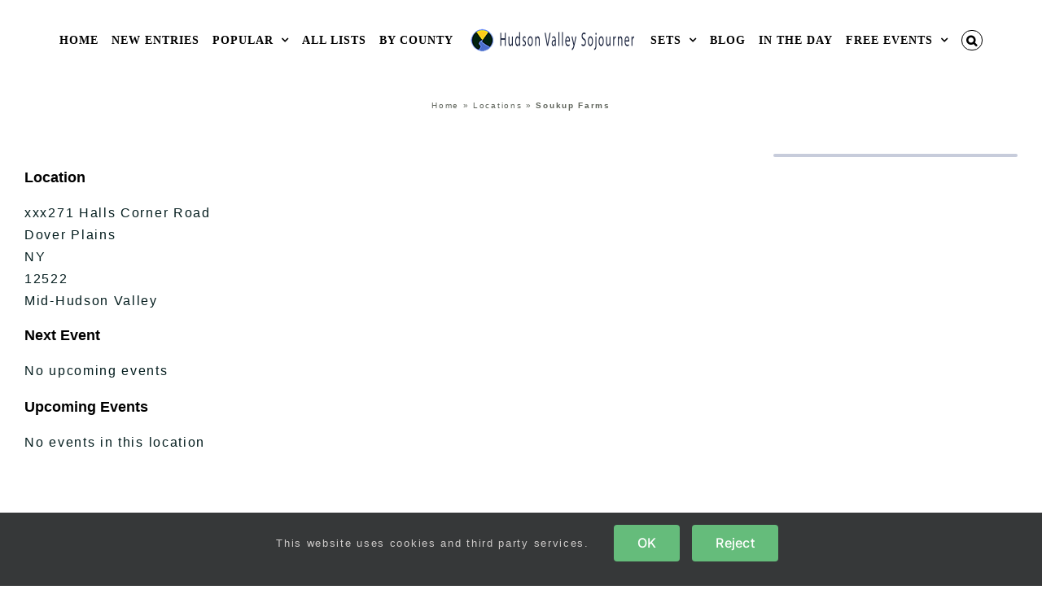

--- FILE ---
content_type: text/html; charset=UTF-8
request_url: https://www.hudsonvalleysojourner.com/locations/soukup-farms/
body_size: 16255
content:
<!DOCTYPE html>
<html class="avada-html-layout-wide avada-html-header-position-top awb-scroll" lang="en-US" prefix="og: http://ogp.me/ns# fb: http://ogp.me/ns/fb#">
<head>
	<meta http-equiv="X-UA-Compatible" content="IE=edge" />
	<meta http-equiv="Content-Type" content="text/html; charset=utf-8"/>
	<meta name="viewport" content="width=device-width, initial-scale=1" />
	<meta name='robots' content='index, follow, max-image-preview:large, max-snippet:-1, max-video-preview:-1' />

	<!-- This site is optimized with the Yoast SEO Premium plugin v23.9 (Yoast SEO v26.7) - https://yoast.com/wordpress/plugins/seo/ -->
	<title>Soukup Farms | Hudson Valley Sojourner</title>
	<link rel="canonical" href="https://www.hudsonvalleysojourner.com/locations/soukup-farms/" />
	<meta property="og:locale" content="en_US" />
	<meta property="og:type" content="article" />
	<meta property="og:title" content="Soukup Farms" />
	<meta property="og:url" content="https://www.hudsonvalleysojourner.com/locations/soukup-farms/" />
	<meta property="og:site_name" content="Hudson Valley Sojourner" />
	<meta property="article:publisher" content="https://www.facebook.com/HudsonValleySojourner" />
	<meta property="article:modified_time" content="2023-01-05T02:48:11+00:00" />
	<meta name="twitter:card" content="summary_large_image" />
	<meta name="twitter:site" content="@hvsojourner" />
	<script type="application/ld+json" class="yoast-schema-graph">{"@context":"https://schema.org","@graph":[{"@type":"WebPage","@id":"https://www.hudsonvalleysojourner.com/locations/soukup-farms/","url":"https://www.hudsonvalleysojourner.com/locations/soukup-farms/","name":"Soukup Farms | Hudson Valley Sojourner","isPartOf":{"@id":"https://www.hudsonvalleysojourner.com/#website"},"datePublished":"2022-09-02T02:03:31+00:00","dateModified":"2023-01-05T02:48:11+00:00","breadcrumb":{"@id":"https://www.hudsonvalleysojourner.com/locations/soukup-farms/#breadcrumb"},"inLanguage":"en-US","potentialAction":[{"@type":"ReadAction","target":["https://www.hudsonvalleysojourner.com/locations/soukup-farms/"]}]},{"@type":"BreadcrumbList","@id":"https://www.hudsonvalleysojourner.com/locations/soukup-farms/#breadcrumb","itemListElement":[{"@type":"ListItem","position":1,"name":"Home","item":"https://www.hudsonvalleysojourner.com/"},{"@type":"ListItem","position":2,"name":"Locations","item":"https://www.hudsonvalleysojourner.com/locations/"},{"@type":"ListItem","position":3,"name":"Soukup Farms"}]},{"@type":"WebSite","@id":"https://www.hudsonvalleysojourner.com/#website","url":"https://www.hudsonvalleysojourner.com/","name":"Hudson Valley Sojourner","description":"In And Around The Hudson Valley","publisher":{"@id":"https://www.hudsonvalleysojourner.com/#organization"},"potentialAction":[{"@type":"SearchAction","target":{"@type":"EntryPoint","urlTemplate":"https://www.hudsonvalleysojourner.com/?s={search_term_string}"},"query-input":{"@type":"PropertyValueSpecification","valueRequired":true,"valueName":"search_term_string"}}],"inLanguage":"en-US"},{"@type":"Organization","@id":"https://www.hudsonvalleysojourner.com/#organization","name":"Hudson Valley Sojourner","url":"https://www.hudsonvalleysojourner.com/","logo":{"@type":"ImageObject","inLanguage":"en-US","@id":"https://www.hudsonvalleysojourner.com/#/schema/logo/image/","url":"https://www.hudsonvalleysojourner.com/wp-content/uploads/Hudson-Valley-Sojourner-Logo-07-2021.png","contentUrl":"https://www.hudsonvalleysojourner.com/wp-content/uploads/Hudson-Valley-Sojourner-Logo-07-2021.png","width":212,"height":212,"caption":"Hudson Valley Sojourner"},"image":{"@id":"https://www.hudsonvalleysojourner.com/#/schema/logo/image/"},"sameAs":["https://www.facebook.com/HudsonValleySojourner","https://x.com/hvsojourner","https://www.instagram.com/hudsonvalleysojourner/","https://www.pinterest.com/hvsojourner/"],"description":"Hudson Valley Sojourner is committed to sharing information about New York State's Hudson Valley and Catskill Mountains regions. We aim to serve the public and support small businesses without charging consumers or businesses for our services. We are dedicated to providing comprehensive information about various attractions, activities, businesses, and points of interest in these regions. We hope to be a valuable resource for locals and visitors, helping them discover the unique offerings of these beautiful areas. In addition to highlighting historical sites and cultural events, we are committed to promoting small businesses that contribute to the local economy. By connecting individuals with these local enterprises, we hope to foster a sense of community and encourage support for these businesses—all at no cost to consumers or the companies themselves. Our mission is to enhance the experience of exploring the Hudson Valley and Catskills while ensuring that everyone has access to the information they need to make the most of their visits.","foundingDate":"1998-01-01","publishingPrinciples":"https://www.hudsonvalleysojourner.com/find-your-passion-in-the-hudson-valley/"}]}</script>
	<!-- / Yoast SEO Premium plugin. -->


<link rel='dns-prefetch' href='//static.addtoany.com' />
<link rel='dns-prefetch' href='//www.hudsonvalleysojourner.com' />
<link rel='dns-prefetch' href='//www.googletagmanager.com' />
<link rel='dns-prefetch' href='//pagead2.googlesyndication.com' />
<script type="text/javascript" id="wpp-js" src="https://www.hudsonvalleysojourner.com/wp-content/plugins/wordpress-popular-posts/assets/js/wpp.min.js?ver=7.3.6" data-sampling="0" data-sampling-rate="100" data-api-url="https://www.hudsonvalleysojourner.com/wp-json/wordpress-popular-posts" data-post-id="63683" data-token="a3642027d0" data-lang="0" data-debug="0"></script>
								<link rel="icon" href="https://www.hudsonvalleysojourner.com/wp-content/uploads/favicon.png" type="image/png" />
		
		
					<!-- Android Icon -->
						<link rel="icon" sizes="192x192" href="https://www.hudsonvalleysojourner.com/wp-content/uploads/favicon.png" type="image/png">
		
								
		<meta property="og:locale" content="en_US"/>
		<meta property="og:type" content="article"/>
		<meta property="og:site_name" content="Hudson Valley Sojourner"/>
		<meta property="og:title" content="Soukup Farms | Hudson Valley Sojourner"/>
				<meta property="og:url" content="https://www.hudsonvalleysojourner.com/locations/soukup-farms/"/>
													<meta property="article:modified_time" content="2023-01-05T02:48:11-05:00"/>
											<meta property="og:image" content="https://www.hudsonvalleysojourner.com/wp-content/uploads/Sojourner-logo-thin.png"/>
		<meta property="og:image:width" content="420"/>
		<meta property="og:image:height" content="58"/>
		<meta property="og:image:type" content="image/png"/>
				<style id='wp-img-auto-sizes-contain-inline-css' type='text/css'>
img:is([sizes=auto i],[sizes^="auto," i]){contain-intrinsic-size:3000px 1500px}
/*# sourceURL=wp-img-auto-sizes-contain-inline-css */
</style>
<link rel='stylesheet' id='wp-color-picker-css' href='https://www.hudsonvalleysojourner.com/wp-admin/css/color-picker.min.css?ver=6.9' type='text/css' media='all' />
<link rel='stylesheet' id='wordpress-popular-posts-css-css' href='https://www.hudsonvalleysojourner.com/wp-content/plugins/wordpress-popular-posts/assets/css/wpp.css?ver=7.3.6' type='text/css' media='all' />
<link rel='stylesheet' id='addtoany-css' href='https://www.hudsonvalleysojourner.com/wp-content/plugins/add-to-any/addtoany.min.css?ver=1.16' type='text/css' media='all' />
<link rel='stylesheet' id='fusion-dynamic-css-css' href='https://www.hudsonvalleysojourner.com/wp-content/uploads/fusion-styles/94f4bf1a748215c9098e6421f8dd438d.min.css?ver=3.14.2' type='text/css' media='all' />
<link rel='stylesheet' id='avada-fullwidth-md-css' href='https://www.hudsonvalleysojourner.com/wp-content/plugins/fusion-builder/assets/css/media/fullwidth-md.min.css?ver=3.14.2' type='text/css' media='only screen and (max-width: 1024px)' />
<link rel='stylesheet' id='avada-fullwidth-sm-css' href='https://www.hudsonvalleysojourner.com/wp-content/plugins/fusion-builder/assets/css/media/fullwidth-sm.min.css?ver=3.14.2' type='text/css' media='only screen and (max-width: 640px)' />
<link rel='stylesheet' id='avada-icon-md-css' href='https://www.hudsonvalleysojourner.com/wp-content/plugins/fusion-builder/assets/css/media/icon-md.min.css?ver=3.14.2' type='text/css' media='only screen and (max-width: 1024px)' />
<link rel='stylesheet' id='avada-icon-sm-css' href='https://www.hudsonvalleysojourner.com/wp-content/plugins/fusion-builder/assets/css/media/icon-sm.min.css?ver=3.14.2' type='text/css' media='only screen and (max-width: 640px)' />
<link rel='stylesheet' id='avada-grid-md-css' href='https://www.hudsonvalleysojourner.com/wp-content/plugins/fusion-builder/assets/css/media/grid-md.min.css?ver=7.14.2' type='text/css' media='only screen and (max-width: 1024px)' />
<link rel='stylesheet' id='avada-grid-sm-css' href='https://www.hudsonvalleysojourner.com/wp-content/plugins/fusion-builder/assets/css/media/grid-sm.min.css?ver=7.14.2' type='text/css' media='only screen and (max-width: 640px)' />
<link rel='stylesheet' id='avada-image-md-css' href='https://www.hudsonvalleysojourner.com/wp-content/plugins/fusion-builder/assets/css/media/image-md.min.css?ver=7.14.2' type='text/css' media='only screen and (max-width: 1024px)' />
<link rel='stylesheet' id='avada-image-sm-css' href='https://www.hudsonvalleysojourner.com/wp-content/plugins/fusion-builder/assets/css/media/image-sm.min.css?ver=7.14.2' type='text/css' media='only screen and (max-width: 640px)' />
<link rel='stylesheet' id='avada-person-md-css' href='https://www.hudsonvalleysojourner.com/wp-content/plugins/fusion-builder/assets/css/media/person-md.min.css?ver=7.14.2' type='text/css' media='only screen and (max-width: 1024px)' />
<link rel='stylesheet' id='avada-person-sm-css' href='https://www.hudsonvalleysojourner.com/wp-content/plugins/fusion-builder/assets/css/media/person-sm.min.css?ver=7.14.2' type='text/css' media='only screen and (max-width: 640px)' />
<link rel='stylesheet' id='avada-section-separator-md-css' href='https://www.hudsonvalleysojourner.com/wp-content/plugins/fusion-builder/assets/css/media/section-separator-md.min.css?ver=3.14.2' type='text/css' media='only screen and (max-width: 1024px)' />
<link rel='stylesheet' id='avada-section-separator-sm-css' href='https://www.hudsonvalleysojourner.com/wp-content/plugins/fusion-builder/assets/css/media/section-separator-sm.min.css?ver=3.14.2' type='text/css' media='only screen and (max-width: 640px)' />
<link rel='stylesheet' id='avada-social-sharing-md-css' href='https://www.hudsonvalleysojourner.com/wp-content/plugins/fusion-builder/assets/css/media/social-sharing-md.min.css?ver=7.14.2' type='text/css' media='only screen and (max-width: 1024px)' />
<link rel='stylesheet' id='avada-social-sharing-sm-css' href='https://www.hudsonvalleysojourner.com/wp-content/plugins/fusion-builder/assets/css/media/social-sharing-sm.min.css?ver=7.14.2' type='text/css' media='only screen and (max-width: 640px)' />
<link rel='stylesheet' id='avada-social-links-md-css' href='https://www.hudsonvalleysojourner.com/wp-content/plugins/fusion-builder/assets/css/media/social-links-md.min.css?ver=7.14.2' type='text/css' media='only screen and (max-width: 1024px)' />
<link rel='stylesheet' id='avada-social-links-sm-css' href='https://www.hudsonvalleysojourner.com/wp-content/plugins/fusion-builder/assets/css/media/social-links-sm.min.css?ver=7.14.2' type='text/css' media='only screen and (max-width: 640px)' />
<link rel='stylesheet' id='avada-tabs-lg-min-css' href='https://www.hudsonvalleysojourner.com/wp-content/plugins/fusion-builder/assets/css/media/tabs-lg-min.min.css?ver=7.14.2' type='text/css' media='only screen and (min-width: 1024px)' />
<link rel='stylesheet' id='avada-tabs-lg-max-css' href='https://www.hudsonvalleysojourner.com/wp-content/plugins/fusion-builder/assets/css/media/tabs-lg-max.min.css?ver=7.14.2' type='text/css' media='only screen and (max-width: 1024px)' />
<link rel='stylesheet' id='avada-tabs-md-css' href='https://www.hudsonvalleysojourner.com/wp-content/plugins/fusion-builder/assets/css/media/tabs-md.min.css?ver=7.14.2' type='text/css' media='only screen and (max-width: 1024px)' />
<link rel='stylesheet' id='avada-tabs-sm-css' href='https://www.hudsonvalleysojourner.com/wp-content/plugins/fusion-builder/assets/css/media/tabs-sm.min.css?ver=7.14.2' type='text/css' media='only screen and (max-width: 640px)' />
<link rel='stylesheet' id='awb-text-md-css' href='https://www.hudsonvalleysojourner.com/wp-content/plugins/fusion-builder/assets/css/media/text-md.min.css?ver=3.14.2' type='text/css' media='only screen and (max-width: 1024px)' />
<link rel='stylesheet' id='awb-text-sm-css' href='https://www.hudsonvalleysojourner.com/wp-content/plugins/fusion-builder/assets/css/media/text-sm.min.css?ver=3.14.2' type='text/css' media='only screen and (max-width: 640px)' />
<link rel='stylesheet' id='awb-title-md-css' href='https://www.hudsonvalleysojourner.com/wp-content/plugins/fusion-builder/assets/css/media/title-md.min.css?ver=3.14.2' type='text/css' media='only screen and (max-width: 1024px)' />
<link rel='stylesheet' id='awb-title-sm-css' href='https://www.hudsonvalleysojourner.com/wp-content/plugins/fusion-builder/assets/css/media/title-sm.min.css?ver=3.14.2' type='text/css' media='only screen and (max-width: 640px)' />
<link rel='stylesheet' id='awb-post-card-image-sm-css' href='https://www.hudsonvalleysojourner.com/wp-content/plugins/fusion-builder/assets/css/media/post-card-image-sm.min.css?ver=3.14.2' type='text/css' media='only screen and (max-width: 640px)' />
<link rel='stylesheet' id='avada-swiper-md-css' href='https://www.hudsonvalleysojourner.com/wp-content/plugins/fusion-builder/assets/css/media/swiper-md.min.css?ver=7.14.2' type='text/css' media='only screen and (max-width: 1024px)' />
<link rel='stylesheet' id='avada-swiper-sm-css' href='https://www.hudsonvalleysojourner.com/wp-content/plugins/fusion-builder/assets/css/media/swiper-sm.min.css?ver=7.14.2' type='text/css' media='only screen and (max-width: 640px)' />
<link rel='stylesheet' id='avada-post-cards-md-css' href='https://www.hudsonvalleysojourner.com/wp-content/plugins/fusion-builder/assets/css/media/post-cards-md.min.css?ver=7.14.2' type='text/css' media='only screen and (max-width: 1024px)' />
<link rel='stylesheet' id='avada-post-cards-sm-css' href='https://www.hudsonvalleysojourner.com/wp-content/plugins/fusion-builder/assets/css/media/post-cards-sm.min.css?ver=7.14.2' type='text/css' media='only screen and (max-width: 640px)' />
<link rel='stylesheet' id='avada-tagcloud-md-css' href='https://www.hudsonvalleysojourner.com/wp-content/plugins/fusion-builder/assets/css/media/tagcloud-md.min.css?ver=7.14.2' type='text/css' media='only screen and (max-width: 1024px)' />
<link rel='stylesheet' id='avada-tagcloud-sm-css' href='https://www.hudsonvalleysojourner.com/wp-content/plugins/fusion-builder/assets/css/media/tagcloud-sm.min.css?ver=7.14.2' type='text/css' media='only screen and (max-width: 640px)' />
<link rel='stylesheet' id='avada-instagram-md-css' href='https://www.hudsonvalleysojourner.com/wp-content/plugins/fusion-builder/assets/css/media/instagram-md.min.css?ver=7.14.2' type='text/css' media='only screen and (max-width: 1024px)' />
<link rel='stylesheet' id='avada-instagram-sm-css' href='https://www.hudsonvalleysojourner.com/wp-content/plugins/fusion-builder/assets/css/media/instagram-sm.min.css?ver=7.14.2' type='text/css' media='only screen and (max-width: 640px)' />
<link rel='stylesheet' id='awb-layout-colums-md-css' href='https://www.hudsonvalleysojourner.com/wp-content/plugins/fusion-builder/assets/css/media/layout-columns-md.min.css?ver=3.14.2' type='text/css' media='only screen and (max-width: 1024px)' />
<link rel='stylesheet' id='awb-layout-colums-sm-css' href='https://www.hudsonvalleysojourner.com/wp-content/plugins/fusion-builder/assets/css/media/layout-columns-sm.min.css?ver=3.14.2' type='text/css' media='only screen and (max-width: 640px)' />
<link rel='stylesheet' id='avada-max-1c-css' href='https://www.hudsonvalleysojourner.com/wp-content/themes/Avada/assets/css/media/max-1c.min.css?ver=7.14.2' type='text/css' media='only screen and (max-width: 643px)' />
<link rel='stylesheet' id='avada-max-2c-css' href='https://www.hudsonvalleysojourner.com/wp-content/themes/Avada/assets/css/media/max-2c.min.css?ver=7.14.2' type='text/css' media='only screen and (max-width: 729px)' />
<link rel='stylesheet' id='avada-min-2c-max-3c-css' href='https://www.hudsonvalleysojourner.com/wp-content/themes/Avada/assets/css/media/min-2c-max-3c.min.css?ver=7.14.2' type='text/css' media='only screen and (min-width: 729px) and (max-width: 815px)' />
<link rel='stylesheet' id='avada-min-3c-max-4c-css' href='https://www.hudsonvalleysojourner.com/wp-content/themes/Avada/assets/css/media/min-3c-max-4c.min.css?ver=7.14.2' type='text/css' media='only screen and (min-width: 815px) and (max-width: 901px)' />
<link rel='stylesheet' id='avada-min-4c-max-5c-css' href='https://www.hudsonvalleysojourner.com/wp-content/themes/Avada/assets/css/media/min-4c-max-5c.min.css?ver=7.14.2' type='text/css' media='only screen and (min-width: 901px) and (max-width: 987px)' />
<link rel='stylesheet' id='avada-min-5c-max-6c-css' href='https://www.hudsonvalleysojourner.com/wp-content/themes/Avada/assets/css/media/min-5c-max-6c.min.css?ver=7.14.2' type='text/css' media='only screen and (min-width: 987px) and (max-width: 1073px)' />
<link rel='stylesheet' id='avada-min-shbp-css' href='https://www.hudsonvalleysojourner.com/wp-content/themes/Avada/assets/css/media/min-shbp.min.css?ver=7.14.2' type='text/css' media='only screen and (min-width: 801px)' />
<link rel='stylesheet' id='avada-min-shbp-header-legacy-css' href='https://www.hudsonvalleysojourner.com/wp-content/themes/Avada/assets/css/media/min-shbp-header-legacy.min.css?ver=7.14.2' type='text/css' media='only screen and (min-width: 801px)' />
<link rel='stylesheet' id='avada-max-shbp-css' href='https://www.hudsonvalleysojourner.com/wp-content/themes/Avada/assets/css/media/max-shbp.min.css?ver=7.14.2' type='text/css' media='only screen and (max-width: 800px)' />
<link rel='stylesheet' id='avada-max-shbp-header-legacy-css' href='https://www.hudsonvalleysojourner.com/wp-content/themes/Avada/assets/css/media/max-shbp-header-legacy.min.css?ver=7.14.2' type='text/css' media='only screen and (max-width: 800px)' />
<link rel='stylesheet' id='avada-max-sh-shbp-css' href='https://www.hudsonvalleysojourner.com/wp-content/themes/Avada/assets/css/media/max-sh-shbp.min.css?ver=7.14.2' type='text/css' media='only screen and (max-width: 800px)' />
<link rel='stylesheet' id='avada-max-sh-shbp-header-legacy-css' href='https://www.hudsonvalleysojourner.com/wp-content/themes/Avada/assets/css/media/max-sh-shbp-header-legacy.min.css?ver=7.14.2' type='text/css' media='only screen and (max-width: 800px)' />
<link rel='stylesheet' id='avada-min-768-max-1024-p-css' href='https://www.hudsonvalleysojourner.com/wp-content/themes/Avada/assets/css/media/min-768-max-1024-p.min.css?ver=7.14.2' type='text/css' media='only screen and (min-device-width: 768px) and (max-device-width: 1024px) and (orientation: portrait)' />
<link rel='stylesheet' id='avada-min-768-max-1024-p-header-legacy-css' href='https://www.hudsonvalleysojourner.com/wp-content/themes/Avada/assets/css/media/min-768-max-1024-p-header-legacy.min.css?ver=7.14.2' type='text/css' media='only screen and (min-device-width: 768px) and (max-device-width: 1024px) and (orientation: portrait)' />
<link rel='stylesheet' id='avada-min-768-max-1024-l-css' href='https://www.hudsonvalleysojourner.com/wp-content/themes/Avada/assets/css/media/min-768-max-1024-l.min.css?ver=7.14.2' type='text/css' media='only screen and (min-device-width: 768px) and (max-device-width: 1024px) and (orientation: landscape)' />
<link rel='stylesheet' id='avada-min-768-max-1024-l-header-legacy-css' href='https://www.hudsonvalleysojourner.com/wp-content/themes/Avada/assets/css/media/min-768-max-1024-l-header-legacy.min.css?ver=7.14.2' type='text/css' media='only screen and (min-device-width: 768px) and (max-device-width: 1024px) and (orientation: landscape)' />
<link rel='stylesheet' id='avada-max-sh-cbp-css' href='https://www.hudsonvalleysojourner.com/wp-content/themes/Avada/assets/css/media/max-sh-cbp.min.css?ver=7.14.2' type='text/css' media='only screen and (max-width: 800px)' />
<link rel='stylesheet' id='avada-max-sh-sbp-css' href='https://www.hudsonvalleysojourner.com/wp-content/themes/Avada/assets/css/media/max-sh-sbp.min.css?ver=7.14.2' type='text/css' media='only screen and (max-width: 800px)' />
<link rel='stylesheet' id='avada-max-sh-640-css' href='https://www.hudsonvalleysojourner.com/wp-content/themes/Avada/assets/css/media/max-sh-640.min.css?ver=7.14.2' type='text/css' media='only screen and (max-width: 640px)' />
<link rel='stylesheet' id='avada-max-shbp-18-css' href='https://www.hudsonvalleysojourner.com/wp-content/themes/Avada/assets/css/media/max-shbp-18.min.css?ver=7.14.2' type='text/css' media='only screen and (max-width: 782px)' />
<link rel='stylesheet' id='avada-max-shbp-32-css' href='https://www.hudsonvalleysojourner.com/wp-content/themes/Avada/assets/css/media/max-shbp-32.min.css?ver=7.14.2' type='text/css' media='only screen and (max-width: 768px)' />
<link rel='stylesheet' id='avada-min-sh-cbp-css' href='https://www.hudsonvalleysojourner.com/wp-content/themes/Avada/assets/css/media/min-sh-cbp.min.css?ver=7.14.2' type='text/css' media='only screen and (min-width: 800px)' />
<link rel='stylesheet' id='avada-max-640-css' href='https://www.hudsonvalleysojourner.com/wp-content/themes/Avada/assets/css/media/max-640.min.css?ver=7.14.2' type='text/css' media='only screen and (max-device-width: 640px)' />
<link rel='stylesheet' id='avada-max-main-css' href='https://www.hudsonvalleysojourner.com/wp-content/themes/Avada/assets/css/media/max-main.min.css?ver=7.14.2' type='text/css' media='only screen and (max-width: 1073px)' />
<link rel='stylesheet' id='avada-max-cbp-css' href='https://www.hudsonvalleysojourner.com/wp-content/themes/Avada/assets/css/media/max-cbp.min.css?ver=7.14.2' type='text/css' media='only screen and (max-width: 800px)' />
<link rel='stylesheet' id='avada-max-sh-cbp-social-sharing-css' href='https://www.hudsonvalleysojourner.com/wp-content/themes/Avada/assets/css/media/max-sh-cbp-social-sharing.min.css?ver=7.14.2' type='text/css' media='only screen and (max-width: 800px)' />
<link rel='stylesheet' id='fb-max-sh-cbp-css' href='https://www.hudsonvalleysojourner.com/wp-content/plugins/fusion-builder/assets/css/media/max-sh-cbp.min.css?ver=3.14.2' type='text/css' media='only screen and (max-width: 800px)' />
<link rel='stylesheet' id='fb-min-768-max-1024-p-css' href='https://www.hudsonvalleysojourner.com/wp-content/plugins/fusion-builder/assets/css/media/min-768-max-1024-p.min.css?ver=3.14.2' type='text/css' media='only screen and (min-device-width: 768px) and (max-device-width: 1024px) and (orientation: portrait)' />
<link rel='stylesheet' id='fb-max-640-css' href='https://www.hudsonvalleysojourner.com/wp-content/plugins/fusion-builder/assets/css/media/max-640.min.css?ver=3.14.2' type='text/css' media='only screen and (max-device-width: 640px)' />
<link rel='stylesheet' id='fb-max-1c-css' href='https://www.hudsonvalleysojourner.com/wp-content/plugins/fusion-builder/assets/css/media/max-1c.css?ver=3.14.2' type='text/css' media='only screen and (max-width: 643px)' />
<link rel='stylesheet' id='fb-max-2c-css' href='https://www.hudsonvalleysojourner.com/wp-content/plugins/fusion-builder/assets/css/media/max-2c.css?ver=3.14.2' type='text/css' media='only screen and (max-width: 729px)' />
<link rel='stylesheet' id='fb-min-2c-max-3c-css' href='https://www.hudsonvalleysojourner.com/wp-content/plugins/fusion-builder/assets/css/media/min-2c-max-3c.css?ver=3.14.2' type='text/css' media='only screen and (min-width: 729px) and (max-width: 815px)' />
<link rel='stylesheet' id='fb-min-3c-max-4c-css' href='https://www.hudsonvalleysojourner.com/wp-content/plugins/fusion-builder/assets/css/media/min-3c-max-4c.css?ver=3.14.2' type='text/css' media='only screen and (min-width: 815px) and (max-width: 901px)' />
<link rel='stylesheet' id='fb-min-4c-max-5c-css' href='https://www.hudsonvalleysojourner.com/wp-content/plugins/fusion-builder/assets/css/media/min-4c-max-5c.css?ver=3.14.2' type='text/css' media='only screen and (min-width: 901px) and (max-width: 987px)' />
<link rel='stylesheet' id='fb-min-5c-max-6c-css' href='https://www.hudsonvalleysojourner.com/wp-content/plugins/fusion-builder/assets/css/media/min-5c-max-6c.css?ver=3.14.2' type='text/css' media='only screen and (min-width: 987px) and (max-width: 1073px)' />
<link rel='stylesheet' id='avada-off-canvas-md-css' href='https://www.hudsonvalleysojourner.com/wp-content/plugins/fusion-builder/assets/css/media/off-canvas-md.min.css?ver=7.14.2' type='text/css' media='only screen and (max-width: 1024px)' />
<link rel='stylesheet' id='avada-off-canvas-sm-css' href='https://www.hudsonvalleysojourner.com/wp-content/plugins/fusion-builder/assets/css/media/off-canvas-sm.min.css?ver=7.14.2' type='text/css' media='only screen and (max-width: 640px)' />
<script type="text/javascript" id="addtoany-core-js-before">
/* <![CDATA[ */
window.a2a_config=window.a2a_config||{};a2a_config.callbacks=[];a2a_config.overlays=[];a2a_config.templates={};

//# sourceURL=addtoany-core-js-before
/* ]]> */
</script>
<script type="text/javascript" defer src="https://static.addtoany.com/menu/page.js" id="addtoany-core-js"></script>
<script type="text/javascript" src="https://www.hudsonvalleysojourner.com/wp-includes/js/jquery/jquery.min.js?ver=3.7.1" id="jquery-core-js"></script>
<script type="text/javascript" src="https://www.hudsonvalleysojourner.com/wp-includes/js/jquery/jquery-migrate.min.js?ver=3.4.1" id="jquery-migrate-js"></script>
<script type="text/javascript" defer src="https://www.hudsonvalleysojourner.com/wp-content/plugins/add-to-any/addtoany.min.js?ver=1.1" id="addtoany-jquery-js"></script>
<script type="text/javascript" src="https://www.hudsonvalleysojourner.com/wp-includes/js/jquery/ui/core.min.js?ver=1.13.3" id="jquery-ui-core-js"></script>
<script type="text/javascript" src="https://www.hudsonvalleysojourner.com/wp-includes/js/jquery/ui/mouse.min.js?ver=1.13.3" id="jquery-ui-mouse-js"></script>
<script type="text/javascript" src="https://www.hudsonvalleysojourner.com/wp-includes/js/jquery/ui/sortable.min.js?ver=1.13.3" id="jquery-ui-sortable-js"></script>
<script type="text/javascript" src="https://www.hudsonvalleysojourner.com/wp-includes/js/jquery/ui/datepicker.min.js?ver=1.13.3" id="jquery-ui-datepicker-js"></script>
<script type="text/javascript" id="jquery-ui-datepicker-js-after">
/* <![CDATA[ */
jQuery(function(jQuery){jQuery.datepicker.setDefaults({"closeText":"Close","currentText":"Today","monthNames":["January","February","March","April","May","June","July","August","September","October","November","December"],"monthNamesShort":["Jan","Feb","Mar","Apr","May","Jun","Jul","Aug","Sep","Oct","Nov","Dec"],"nextText":"Next","prevText":"Previous","dayNames":["Sunday","Monday","Tuesday","Wednesday","Thursday","Friday","Saturday"],"dayNamesShort":["Sun","Mon","Tue","Wed","Thu","Fri","Sat"],"dayNamesMin":["S","M","T","W","T","F","S"],"dateFormat":"MM d, yy","firstDay":0,"isRTL":false});});
//# sourceURL=jquery-ui-datepicker-js-after
/* ]]> */
</script>
<script type="text/javascript" src="https://www.hudsonvalleysojourner.com/wp-includes/js/jquery/ui/resizable.min.js?ver=1.13.3" id="jquery-ui-resizable-js"></script>
<script type="text/javascript" src="https://www.hudsonvalleysojourner.com/wp-includes/js/jquery/ui/draggable.min.js?ver=1.13.3" id="jquery-ui-draggable-js"></script>
<script type="text/javascript" src="https://www.hudsonvalleysojourner.com/wp-includes/js/jquery/ui/controlgroup.min.js?ver=1.13.3" id="jquery-ui-controlgroup-js"></script>
<script type="text/javascript" src="https://www.hudsonvalleysojourner.com/wp-includes/js/jquery/ui/checkboxradio.min.js?ver=1.13.3" id="jquery-ui-checkboxradio-js"></script>
<script type="text/javascript" src="https://www.hudsonvalleysojourner.com/wp-includes/js/jquery/ui/button.min.js?ver=1.13.3" id="jquery-ui-button-js"></script>
<script type="text/javascript" src="https://www.hudsonvalleysojourner.com/wp-includes/js/jquery/ui/dialog.min.js?ver=1.13.3" id="jquery-ui-dialog-js"></script>
<script type="text/javascript" id="events-manager-js-extra">
/* <![CDATA[ */
var EM = {"ajaxurl":"https://www.hudsonvalleysojourner.com/wp-admin/admin-ajax.php","locationajaxurl":"https://www.hudsonvalleysojourner.com/wp-admin/admin-ajax.php?action=locations_search","firstDay":"0","locale":"en","dateFormat":"yy-mm-dd","ui_css":"https://www.hudsonvalleysojourner.com/wp-content/plugins/events-manager/includes/css/jquery-ui/build.min.css","show24hours":"0","is_ssl":"1","autocomplete_limit":"10","calendar":{"breakpoints":{"small":560,"medium":908,"large":false},"month_format":"M Y"},"phone":"","datepicker":{"format":"Y-m-d"},"search":{"breakpoints":{"small":650,"medium":850,"full":false}},"url":"https://www.hudsonvalleysojourner.com/wp-content/plugins/events-manager","assets":{"input.em-uploader":{"js":{"em-uploader":{"url":"https://www.hudsonvalleysojourner.com/wp-content/plugins/events-manager/includes/js/em-uploader.js?v=7.2.3.1","event":"em_uploader_ready"}}},".em-event-editor":{"js":{"event-editor":{"url":"https://www.hudsonvalleysojourner.com/wp-content/plugins/events-manager/includes/js/events-manager-event-editor.js?v=7.2.3.1","event":"em_event_editor_ready"}},"css":{"event-editor":"https://www.hudsonvalleysojourner.com/wp-content/plugins/events-manager/includes/css/events-manager-event-editor.min.css?v=7.2.3.1"}},".em-recurrence-sets, .em-timezone":{"js":{"luxon":{"url":"luxon/luxon.js?v=7.2.3.1","event":"em_luxon_ready"}}},".em-booking-form, #em-booking-form, .em-booking-recurring, .em-event-booking-form":{"js":{"em-bookings":{"url":"https://www.hudsonvalleysojourner.com/wp-content/plugins/events-manager/includes/js/bookingsform.js?v=7.2.3.1","event":"em_booking_form_js_loaded"}}},"#em-opt-archetypes":{"js":{"archetypes":"https://www.hudsonvalleysojourner.com/wp-content/plugins/events-manager/includes/js/admin-archetype-editor.js?v=7.2.3.1","archetypes_ms":"https://www.hudsonvalleysojourner.com/wp-content/plugins/events-manager/includes/js/admin-archetypes.js?v=7.2.3.1","qs":"qs/qs.js?v=7.2.3.1"}}},"cached":"","txt_search":"Search","txt_searching":"Searching...","txt_loading":"Loading..."};
//# sourceURL=events-manager-js-extra
/* ]]> */
</script>
<script type="text/javascript" src="https://www.hudsonvalleysojourner.com/wp-content/plugins/events-manager/includes/js/events-manager.js?ver=7.2.3.1" id="events-manager-js"></script>

<!-- Google tag (gtag.js) snippet added by Site Kit -->
<!-- Google Analytics snippet added by Site Kit -->
<script type="text/javascript" src="https://www.googletagmanager.com/gtag/js?id=GT-WBT2QKHT" id="google_gtagjs-js" async></script>
<script type="text/javascript" id="google_gtagjs-js-after">
/* <![CDATA[ */
window.dataLayer = window.dataLayer || [];function gtag(){dataLayer.push(arguments);}
gtag("set","linker",{"domains":["www.hudsonvalleysojourner.com"]});
gtag("js", new Date());
gtag("set", "developer_id.dZTNiMT", true);
gtag("config", "GT-WBT2QKHT");
//# sourceURL=google_gtagjs-js-after
/* ]]> */
</script>
<script type="text/javascript" src="https://www.hudsonvalleysojourner.com/wp-content/plugins/convert-address-to-google-maps-link/convert-address-to-google-maps-link.js?ver=6.9" id="convert-address-to-google-maps-link-js"></script>
<meta name="generator" content="Site Kit by Google 1.170.0" />            <style id="wpp-loading-animation-styles">@-webkit-keyframes bgslide{from{background-position-x:0}to{background-position-x:-200%}}@keyframes bgslide{from{background-position-x:0}to{background-position-x:-200%}}.wpp-widget-block-placeholder,.wpp-shortcode-placeholder{margin:0 auto;width:60px;height:3px;background:#dd3737;background:linear-gradient(90deg,#dd3737 0%,#571313 10%,#dd3737 100%);background-size:200% auto;border-radius:3px;-webkit-animation:bgslide 1s infinite linear;animation:bgslide 1s infinite linear}</style>
            <style type="text/css" id="css-fb-visibility">@media screen and (max-width: 640px){.fusion-no-small-visibility{display:none !important;}body .sm-text-align-center{text-align:center !important;}body .sm-text-align-left{text-align:left !important;}body .sm-text-align-right{text-align:right !important;}body .sm-text-align-justify{text-align:justify !important;}body .sm-flex-align-center{justify-content:center !important;}body .sm-flex-align-flex-start{justify-content:flex-start !important;}body .sm-flex-align-flex-end{justify-content:flex-end !important;}body .sm-mx-auto{margin-left:auto !important;margin-right:auto !important;}body .sm-ml-auto{margin-left:auto !important;}body .sm-mr-auto{margin-right:auto !important;}body .fusion-absolute-position-small{position:absolute;width:100%;}.awb-sticky.awb-sticky-small{ position: sticky; top: var(--awb-sticky-offset,0); }}@media screen and (min-width: 641px) and (max-width: 1024px){.fusion-no-medium-visibility{display:none !important;}body .md-text-align-center{text-align:center !important;}body .md-text-align-left{text-align:left !important;}body .md-text-align-right{text-align:right !important;}body .md-text-align-justify{text-align:justify !important;}body .md-flex-align-center{justify-content:center !important;}body .md-flex-align-flex-start{justify-content:flex-start !important;}body .md-flex-align-flex-end{justify-content:flex-end !important;}body .md-mx-auto{margin-left:auto !important;margin-right:auto !important;}body .md-ml-auto{margin-left:auto !important;}body .md-mr-auto{margin-right:auto !important;}body .fusion-absolute-position-medium{position:absolute;width:100%;}.awb-sticky.awb-sticky-medium{ position: sticky; top: var(--awb-sticky-offset,0); }}@media screen and (min-width: 1025px){.fusion-no-large-visibility{display:none !important;}body .lg-text-align-center{text-align:center !important;}body .lg-text-align-left{text-align:left !important;}body .lg-text-align-right{text-align:right !important;}body .lg-text-align-justify{text-align:justify !important;}body .lg-flex-align-center{justify-content:center !important;}body .lg-flex-align-flex-start{justify-content:flex-start !important;}body .lg-flex-align-flex-end{justify-content:flex-end !important;}body .lg-mx-auto{margin-left:auto !important;margin-right:auto !important;}body .lg-ml-auto{margin-left:auto !important;}body .lg-mr-auto{margin-right:auto !important;}body .fusion-absolute-position-large{position:absolute;width:100%;}.awb-sticky.awb-sticky-large{ position: sticky; top: var(--awb-sticky-offset,0); }}</style>
<!-- Google AdSense meta tags added by Site Kit -->
<meta name="google-adsense-platform-account" content="ca-host-pub-2644536267352236">
<meta name="google-adsense-platform-domain" content="sitekit.withgoogle.com">
<!-- End Google AdSense meta tags added by Site Kit -->

<!-- Google AdSense snippet added by Site Kit -->
<script type="text/javascript" async="async" src="https://pagead2.googlesyndication.com/pagead/js/adsbygoogle.js?client=ca-pub-8339662384891448&amp;host=ca-host-pub-2644536267352236" crossorigin="anonymous"></script>

<!-- End Google AdSense snippet added by Site Kit -->
<!-- Clicky Web Analytics - https://clicky.com, WordPress Plugin by Yoast - https://yoast.com/wordpress/plugins/clicky/ --><script>
	var clicky_custom = clicky_custom || {}; clicky_custom.cookies_disable = 1;

	var clicky_site_ids = clicky_site_ids || [];
	clicky_site_ids.push("227828");
</script>
<script async src="//static.getclicky.com/js"></script>		<script type="text/javascript">
			var doc = document.documentElement;
			doc.setAttribute( 'data-useragent', navigator.userAgent );
		</script>
		<!-- Global site tag (gtag.js) - Google Analytics -->
<noscript class="fusion-hidden" data-privacy-script="true" data-privacy-type="tracking" async data-privacy-src="https://www.googletagmanager.com/gtag/js?id=UA-33275014-1"></noscript>
<noscript class="fusion-hidden" data-privacy-script="true" data-privacy-type="tracking">
  window.dataLayer = window.dataLayer || [];
  function gtag(){dataLayer.push(arguments);}
  gtag('js', new Date());

  gtag('config', 'UA-33275014-1');
</noscript>
	<!-- Google Tag Manager -->
<script>(function(w,d,s,l,i){w[l]=w[l]||[];w[l].push({'gtm.start':
new Date().getTime(),event:'gtm.js'});var f=d.getElementsByTagName(s)[0],
j=d.createElement(s),dl=l!='dataLayer'?'&l='+l:'';j.async=true;j.src=
'https://www.googletagmanager.com/gtm.js?id='+i+dl;f.parentNode.insertBefore(j,f);
})(window,document,'script','dataLayer','GTM-55Q9GR9K');</script>
<!-- End Google Tag Manager -->

<script async src="https://pagead2.googlesyndication.com/pagead/js/adsbygoogle.js?client=ca-pub-8339662384891448"
     crossorigin="anonymous"></script>
     
     <script async src="https://fundingchoicesmessages.google.com/i/pub-8339662384891448?ers=1" nonce="HwQ2yRCdMSBBlDNwMLwfNw"></script><script nonce="HwQ2yRCdMSBBlDNwMLwfNw">(function() {function signalGooglefcPresent() {if (!window.frames['googlefcPresent']) {if (document.body) {const iframe = document.createElement('iframe'); iframe.style = 'width: 0; height: 0; border: none; z-index: -1000; left: -1000px; top: -1000px;'; iframe.style.display = 'none'; iframe.name = 'googlefcPresent'; document.body.appendChild(iframe);} else {setTimeout(signalGooglefcPresent, 0);}}}signalGooglefcPresent();})();</script>
     
     <script id="mcjs">!function(c,h,i,m,p){m=c.createElement(h),p=c.getElementsByTagName(h)[0],m.async=1,m.src=i,p.parentNode.insertBefore(m,p)}(document,"script","https://chimpstatic.com/mcjs-connected/js/users/3970550c8a7001bbe7cb6df99/bead71d408401dbb8c56f53c9.js");</script><style id='global-styles-inline-css' type='text/css'>
:root{--wp--preset--aspect-ratio--square: 1;--wp--preset--aspect-ratio--4-3: 4/3;--wp--preset--aspect-ratio--3-4: 3/4;--wp--preset--aspect-ratio--3-2: 3/2;--wp--preset--aspect-ratio--2-3: 2/3;--wp--preset--aspect-ratio--16-9: 16/9;--wp--preset--aspect-ratio--9-16: 9/16;--wp--preset--color--black: #000000;--wp--preset--color--cyan-bluish-gray: #abb8c3;--wp--preset--color--white: #ffffff;--wp--preset--color--pale-pink: #f78da7;--wp--preset--color--vivid-red: #cf2e2e;--wp--preset--color--luminous-vivid-orange: #ff6900;--wp--preset--color--luminous-vivid-amber: #fcb900;--wp--preset--color--light-green-cyan: #7bdcb5;--wp--preset--color--vivid-green-cyan: #00d084;--wp--preset--color--pale-cyan-blue: #8ed1fc;--wp--preset--color--vivid-cyan-blue: #0693e3;--wp--preset--color--vivid-purple: #9b51e0;--wp--preset--color--awb-color-1: #ffffff;--wp--preset--color--awb-color-2: #f9f9fb;--wp--preset--color--awb-color-3: #f2f3f5;--wp--preset--color--awb-color-4: #e2e2e2;--wp--preset--color--awb-color-5: #65bc7b;--wp--preset--color--awb-color-6: #4a4e57;--wp--preset--color--awb-color-7: #333333;--wp--preset--color--awb-color-8: #212934;--wp--preset--color--awb-color-custom-10: rgba(242,243,245,0.7);--wp--preset--color--awb-color-custom-11: rgba(255,255,255,0.8);--wp--preset--color--awb-color-custom-12: #9ea0a4;--wp--preset--color--awb-color-custom-13: #000000;--wp--preset--color--awb-color-custom-14: rgba(242,243,245,0.8);--wp--preset--color--awb-color-custom-15: #1d242d;--wp--preset--color--awb-color-custom-16: #184a41;--wp--preset--color--awb-color-custom-17: #176819;--wp--preset--gradient--vivid-cyan-blue-to-vivid-purple: linear-gradient(135deg,rgb(6,147,227) 0%,rgb(155,81,224) 100%);--wp--preset--gradient--light-green-cyan-to-vivid-green-cyan: linear-gradient(135deg,rgb(122,220,180) 0%,rgb(0,208,130) 100%);--wp--preset--gradient--luminous-vivid-amber-to-luminous-vivid-orange: linear-gradient(135deg,rgb(252,185,0) 0%,rgb(255,105,0) 100%);--wp--preset--gradient--luminous-vivid-orange-to-vivid-red: linear-gradient(135deg,rgb(255,105,0) 0%,rgb(207,46,46) 100%);--wp--preset--gradient--very-light-gray-to-cyan-bluish-gray: linear-gradient(135deg,rgb(238,238,238) 0%,rgb(169,184,195) 100%);--wp--preset--gradient--cool-to-warm-spectrum: linear-gradient(135deg,rgb(74,234,220) 0%,rgb(151,120,209) 20%,rgb(207,42,186) 40%,rgb(238,44,130) 60%,rgb(251,105,98) 80%,rgb(254,248,76) 100%);--wp--preset--gradient--blush-light-purple: linear-gradient(135deg,rgb(255,206,236) 0%,rgb(152,150,240) 100%);--wp--preset--gradient--blush-bordeaux: linear-gradient(135deg,rgb(254,205,165) 0%,rgb(254,45,45) 50%,rgb(107,0,62) 100%);--wp--preset--gradient--luminous-dusk: linear-gradient(135deg,rgb(255,203,112) 0%,rgb(199,81,192) 50%,rgb(65,88,208) 100%);--wp--preset--gradient--pale-ocean: linear-gradient(135deg,rgb(255,245,203) 0%,rgb(182,227,212) 50%,rgb(51,167,181) 100%);--wp--preset--gradient--electric-grass: linear-gradient(135deg,rgb(202,248,128) 0%,rgb(113,206,126) 100%);--wp--preset--gradient--midnight: linear-gradient(135deg,rgb(2,3,129) 0%,rgb(40,116,252) 100%);--wp--preset--font-size--small: 12px;--wp--preset--font-size--medium: 20px;--wp--preset--font-size--large: 24px;--wp--preset--font-size--x-large: 42px;--wp--preset--font-size--normal: 16px;--wp--preset--font-size--xlarge: 32px;--wp--preset--font-size--huge: 48px;--wp--preset--spacing--20: 0.44rem;--wp--preset--spacing--30: 0.67rem;--wp--preset--spacing--40: 1rem;--wp--preset--spacing--50: 1.5rem;--wp--preset--spacing--60: 2.25rem;--wp--preset--spacing--70: 3.38rem;--wp--preset--spacing--80: 5.06rem;--wp--preset--shadow--natural: 6px 6px 9px rgba(0, 0, 0, 0.2);--wp--preset--shadow--deep: 12px 12px 50px rgba(0, 0, 0, 0.4);--wp--preset--shadow--sharp: 6px 6px 0px rgba(0, 0, 0, 0.2);--wp--preset--shadow--outlined: 6px 6px 0px -3px rgb(255, 255, 255), 6px 6px rgb(0, 0, 0);--wp--preset--shadow--crisp: 6px 6px 0px rgb(0, 0, 0);}:where(.is-layout-flex){gap: 0.5em;}:where(.is-layout-grid){gap: 0.5em;}body .is-layout-flex{display: flex;}.is-layout-flex{flex-wrap: wrap;align-items: center;}.is-layout-flex > :is(*, div){margin: 0;}body .is-layout-grid{display: grid;}.is-layout-grid > :is(*, div){margin: 0;}:where(.wp-block-columns.is-layout-flex){gap: 2em;}:where(.wp-block-columns.is-layout-grid){gap: 2em;}:where(.wp-block-post-template.is-layout-flex){gap: 1.25em;}:where(.wp-block-post-template.is-layout-grid){gap: 1.25em;}.has-black-color{color: var(--wp--preset--color--black) !important;}.has-cyan-bluish-gray-color{color: var(--wp--preset--color--cyan-bluish-gray) !important;}.has-white-color{color: var(--wp--preset--color--white) !important;}.has-pale-pink-color{color: var(--wp--preset--color--pale-pink) !important;}.has-vivid-red-color{color: var(--wp--preset--color--vivid-red) !important;}.has-luminous-vivid-orange-color{color: var(--wp--preset--color--luminous-vivid-orange) !important;}.has-luminous-vivid-amber-color{color: var(--wp--preset--color--luminous-vivid-amber) !important;}.has-light-green-cyan-color{color: var(--wp--preset--color--light-green-cyan) !important;}.has-vivid-green-cyan-color{color: var(--wp--preset--color--vivid-green-cyan) !important;}.has-pale-cyan-blue-color{color: var(--wp--preset--color--pale-cyan-blue) !important;}.has-vivid-cyan-blue-color{color: var(--wp--preset--color--vivid-cyan-blue) !important;}.has-vivid-purple-color{color: var(--wp--preset--color--vivid-purple) !important;}.has-black-background-color{background-color: var(--wp--preset--color--black) !important;}.has-cyan-bluish-gray-background-color{background-color: var(--wp--preset--color--cyan-bluish-gray) !important;}.has-white-background-color{background-color: var(--wp--preset--color--white) !important;}.has-pale-pink-background-color{background-color: var(--wp--preset--color--pale-pink) !important;}.has-vivid-red-background-color{background-color: var(--wp--preset--color--vivid-red) !important;}.has-luminous-vivid-orange-background-color{background-color: var(--wp--preset--color--luminous-vivid-orange) !important;}.has-luminous-vivid-amber-background-color{background-color: var(--wp--preset--color--luminous-vivid-amber) !important;}.has-light-green-cyan-background-color{background-color: var(--wp--preset--color--light-green-cyan) !important;}.has-vivid-green-cyan-background-color{background-color: var(--wp--preset--color--vivid-green-cyan) !important;}.has-pale-cyan-blue-background-color{background-color: var(--wp--preset--color--pale-cyan-blue) !important;}.has-vivid-cyan-blue-background-color{background-color: var(--wp--preset--color--vivid-cyan-blue) !important;}.has-vivid-purple-background-color{background-color: var(--wp--preset--color--vivid-purple) !important;}.has-black-border-color{border-color: var(--wp--preset--color--black) !important;}.has-cyan-bluish-gray-border-color{border-color: var(--wp--preset--color--cyan-bluish-gray) !important;}.has-white-border-color{border-color: var(--wp--preset--color--white) !important;}.has-pale-pink-border-color{border-color: var(--wp--preset--color--pale-pink) !important;}.has-vivid-red-border-color{border-color: var(--wp--preset--color--vivid-red) !important;}.has-luminous-vivid-orange-border-color{border-color: var(--wp--preset--color--luminous-vivid-orange) !important;}.has-luminous-vivid-amber-border-color{border-color: var(--wp--preset--color--luminous-vivid-amber) !important;}.has-light-green-cyan-border-color{border-color: var(--wp--preset--color--light-green-cyan) !important;}.has-vivid-green-cyan-border-color{border-color: var(--wp--preset--color--vivid-green-cyan) !important;}.has-pale-cyan-blue-border-color{border-color: var(--wp--preset--color--pale-cyan-blue) !important;}.has-vivid-cyan-blue-border-color{border-color: var(--wp--preset--color--vivid-cyan-blue) !important;}.has-vivid-purple-border-color{border-color: var(--wp--preset--color--vivid-purple) !important;}.has-vivid-cyan-blue-to-vivid-purple-gradient-background{background: var(--wp--preset--gradient--vivid-cyan-blue-to-vivid-purple) !important;}.has-light-green-cyan-to-vivid-green-cyan-gradient-background{background: var(--wp--preset--gradient--light-green-cyan-to-vivid-green-cyan) !important;}.has-luminous-vivid-amber-to-luminous-vivid-orange-gradient-background{background: var(--wp--preset--gradient--luminous-vivid-amber-to-luminous-vivid-orange) !important;}.has-luminous-vivid-orange-to-vivid-red-gradient-background{background: var(--wp--preset--gradient--luminous-vivid-orange-to-vivid-red) !important;}.has-very-light-gray-to-cyan-bluish-gray-gradient-background{background: var(--wp--preset--gradient--very-light-gray-to-cyan-bluish-gray) !important;}.has-cool-to-warm-spectrum-gradient-background{background: var(--wp--preset--gradient--cool-to-warm-spectrum) !important;}.has-blush-light-purple-gradient-background{background: var(--wp--preset--gradient--blush-light-purple) !important;}.has-blush-bordeaux-gradient-background{background: var(--wp--preset--gradient--blush-bordeaux) !important;}.has-luminous-dusk-gradient-background{background: var(--wp--preset--gradient--luminous-dusk) !important;}.has-pale-ocean-gradient-background{background: var(--wp--preset--gradient--pale-ocean) !important;}.has-electric-grass-gradient-background{background: var(--wp--preset--gradient--electric-grass) !important;}.has-midnight-gradient-background{background: var(--wp--preset--gradient--midnight) !important;}.has-small-font-size{font-size: var(--wp--preset--font-size--small) !important;}.has-medium-font-size{font-size: var(--wp--preset--font-size--medium) !important;}.has-large-font-size{font-size: var(--wp--preset--font-size--large) !important;}.has-x-large-font-size{font-size: var(--wp--preset--font-size--x-large) !important;}
/*# sourceURL=global-styles-inline-css */
</style>
</head>

<body class="wp-singular location-template-default single single-location postid-63683 wp-theme-Avada wp-child-theme-Avada-Child-Theme has-sidebar fusion-image-hovers fusion-pagination-sizing fusion-button_type-flat fusion-button_span-no fusion-button_gradient-linear avada-image-rollover-circle-no avada-image-rollover-no fusion-body ltr no-mobile-sticky-header no-mobile-slidingbar no-mobile-totop fusion-sub-menu-slide mobile-logo-pos-center layout-wide-mode avada-has-boxed-modal-shadow- layout-scroll-offset-full avada-has-zero-margin-offset-top fusion-top-header menu-text-align-center mobile-menu-design-modern fusion-show-pagination-text fusion-header-layout-v7 avada-responsive avada-footer-fx-none avada-menu-highlight-style-arrow fusion-search-form-clean fusion-main-menu-search-dropdown fusion-avatar-circle avada-dropdown-styles avada-blog-layout-medium avada-blog-archive-layout-grid avada-header-shadow-no avada-menu-icon-position-left avada-has-mainmenu-dropdown-divider fusion-has-main-nav-icon-circle avada-has-header-100-width avada-has-pagetitle-bg-full avada-has-mobile-menu-search avada-has-main-nav-search-icon avada-has-megamenu-item-divider avada-has-breadcrumb-mobile-hidden avada-has-titlebar-content_only avada-header-border-color-full-transparent avada-has-pagination-width_height avada-flyout-menu-direction-fade avada-ec-views-v1" data-awb-post-id="63683">
		<a class="skip-link screen-reader-text" href="#content">Skip to content</a>

	<div id="boxed-wrapper">
		
		<div id="wrapper" class="fusion-wrapper">
			<div id="home" style="position:relative;top:-1px;"></div>
							
					
			<header class="fusion-header-wrapper">
				<div class="fusion-header-v7 fusion-logo-alignment fusion-logo-center fusion-sticky-menu-1 fusion-sticky-logo-1 fusion-mobile-logo-1  fusion-mobile-menu-design-modern">
					<div class="fusion-header-sticky-height"></div>
<div class="fusion-header" >
	<div class="fusion-row fusion-middle-logo-menu">
				<nav class="fusion-main-menu" aria-label="Main Menu"><ul id="menu-sojourner" class="fusion-menu fusion-middle-logo-ul"><li  id="menu-item-40722"  class="menu-item menu-item-type-post_type menu-item-object-page menu-item-home menu-item-40722"  data-item-id="40722"><a  href="https://www.hudsonvalleysojourner.com/" class="fusion-top-level-link fusion-arrow-highlight"><span class="menu-text">Home<span class="fusion-arrow-svg"><svg height="39px" width="23px">
					<path d="M0 0 L11.5 39 L23 0 Z" fill="#ffffff" />
					</svg></span></span></a></li><li  id="menu-item-48566"  class="menu-item menu-item-type-post_type menu-item-object-page menu-item-48566"  data-item-id="48566"><a  href="https://www.hudsonvalleysojourner.com/new-listings/" class="fusion-top-level-link fusion-arrow-highlight"><span class="menu-text">New Entries<span class="fusion-arrow-svg"><svg height="39px" width="23px">
					<path d="M0 0 L11.5 39 L23 0 Z" fill="#ffffff" />
					</svg></span></span></a></li><li  id="menu-item-81081"  class="menu-item menu-item-type-post_type menu-item-object-page menu-item-has-children menu-item-81081 fusion-dropdown-menu"  data-item-id="81081"><a  href="https://www.hudsonvalleysojourner.com/popular-lists/" class="fusion-top-level-link fusion-arrow-highlight"><span class="menu-text">Popular<span class="fusion-arrow-svg"><svg height="39px" width="23px">
					<path d="M0 0 L11.5 39 L23 0 Z" fill="#ffffff" />
					</svg></span><span class="fusion-dropdown-svg"><svg height="39px" width="23px">
						<path d="M0 39 L11.5 0 L23 39 Z" fill="#246848"/>
						</svg></span></span> <span class="fusion-caret"><i class="fusion-dropdown-indicator" aria-hidden="true"></i></span></a><ul class="sub-menu"><li  id="menu-item-81090"  class="menu-item menu-item-type-post_type menu-item-object-page menu-item-81090 fusion-dropdown-submenu" ><a  href="https://www.hudsonvalleysojourner.com/find-your-passion-in-the-hudson-valley/" class="fusion-arrow-highlight"><span>Find Your Passion In The Hudson Valley</span></a></li><li  id="menu-item-81091"  class="menu-item menu-item-type-post_type menu-item-object-page menu-item-81091 fusion-dropdown-submenu" ><a  href="https://www.hudsonvalleysojourner.com/places-to-start/" class="fusion-arrow-highlight"><span>Places To Start</span></a></li><li  id="menu-item-81100"  class="menu-item menu-item-type-custom menu-item-object-custom menu-item-81100 fusion-dropdown-submenu" ><a  href="https://www.hudsonvalleysojourner.com/category/crafts/" class="fusion-arrow-highlight"><span>Crafted In The Hudson Valley</span></a></li><li  id="menu-item-81094"  class="menu-item menu-item-type-custom menu-item-object-custom menu-item-81094 fusion-dropdown-submenu" ><a  href="https://www.hudsonvalleysojourner.com/category/hudson-valley-restaurants/food-trucks-street-food/" class="fusion-arrow-highlight"><span>Food Trucks</span></a></li><li  id="menu-item-81093"  class="menu-item menu-item-type-custom menu-item-object-custom menu-item-81093 fusion-dropdown-submenu" ><a  href="https://www.hudsonvalleysojourner.com/category/hudson-valley-restaurants/" class="fusion-arrow-highlight"><span>Places To Eat</span></a></li><li  id="menu-item-81095"  class="menu-item menu-item-type-custom menu-item-object-custom menu-item-81095 fusion-dropdown-submenu" ><a  href="https://www.hudsonvalleysojourner.com/category/hudson-valley-restaurants/pubs/" class="fusion-arrow-highlight"><span>Pubs &#038; Taverns</span></a></li><li  id="menu-item-81096"  class="menu-item menu-item-type-custom menu-item-object-custom menu-item-81096 fusion-dropdown-submenu" ><a  href="https://www.hudsonvalleysojourner.com/category/country-delights/farms-orchards/" class="fusion-arrow-highlight"><span>Fresh From The Farm</span></a></li><li  id="menu-item-81097"  class="menu-item menu-item-type-custom menu-item-object-custom menu-item-81097 fusion-dropdown-submenu" ><a  href="https://www.hudsonvalleysojourner.com/category/lodging/" class="fusion-arrow-highlight"><span>Places To Stay</span></a></li><li  id="menu-item-81098"  class="menu-item menu-item-type-custom menu-item-object-custom menu-item-81098 fusion-dropdown-submenu" ><a  href="https://www.hudsonvalleysojourner.com/category/for-the-table/" class="fusion-arrow-highlight"><span>For The Table</span></a></li><li  id="menu-item-81099"  class="menu-item menu-item-type-custom menu-item-object-custom menu-item-81099 fusion-dropdown-submenu" ><a  href="https://www.hudsonvalleysojourner.com/category/hudson-valley-weddings-and-receptions/" class="fusion-arrow-highlight"><span>Wedding Venues</span></a></li></ul></li><li  id="menu-item-53728"  class="menu-item menu-item-type-post_type menu-item-object-page menu-item-53728"  data-item-id="53728"><a  href="https://www.hudsonvalleysojourner.com/hudson-valley-listings/" class="fusion-top-level-link fusion-arrow-highlight"><span class="menu-text">All Lists<span class="fusion-arrow-svg"><svg height="39px" width="23px">
					<path d="M0 0 L11.5 39 L23 0 Z" fill="#ffffff" />
					</svg></span></span></a></li><li  id="menu-item-51654"  class="menu-item menu-item-type-post_type menu-item-object-page menu-item-51654"  data-item-id="51654"><a  href="https://www.hudsonvalleysojourner.com/hudson-valley-county-lists/" class="fusion-top-level-link fusion-arrow-highlight"><span class="menu-text">By County<span class="fusion-arrow-svg"><svg height="39px" width="23px">
					<path d="M0 0 L11.5 39 L23 0 Z" fill="#ffffff" />
					</svg></span></span></a></li>	<li class="fusion-middle-logo-menu-logo fusion-logo" data-margin-top="" data-margin-bottom="" data-margin-left="" data-margin-right="">
			<a class="fusion-logo-link"  href="https://www.hudsonvalleysojourner.com/" >

						<!-- standard logo -->
			<img src="https://www.hudsonvalleysojourner.com/wp-content/uploads/Sojourner-logo-thin.png" srcset="https://www.hudsonvalleysojourner.com/wp-content/uploads/Sojourner-logo-thin.png 1x, https://www.hudsonvalleysojourner.com/wp-content/uploads/Sojourner-logo-thin.png 2x" width="420" height="58" style="max-height:58px;height:auto;" alt="Hudson Valley Sojourner Logo" data-retina_logo_url="https://www.hudsonvalleysojourner.com/wp-content/uploads/Sojourner-logo-thin.png" class="fusion-standard-logo" />

											<!-- mobile logo -->
				<img src="https://www.hudsonvalleysojourner.com/wp-content/uploads/Sojourner-logo-thin.png" srcset="https://www.hudsonvalleysojourner.com/wp-content/uploads/Sojourner-logo-thin.png 1x, https://www.hudsonvalleysojourner.com/wp-content/uploads/Sojourner-logo-thin.png 2x" width="420" height="58" style="max-height:58px;height:auto;" alt="Hudson Valley Sojourner Logo" data-retina_logo_url="https://www.hudsonvalleysojourner.com/wp-content/uploads/Sojourner-logo-thin.png" class="fusion-mobile-logo" />
			
											<!-- sticky header logo -->
				<img src="https://www.hudsonvalleysojourner.com/wp-content/uploads/Sojourner-logo-thin.png" srcset="https://www.hudsonvalleysojourner.com/wp-content/uploads/Sojourner-logo-thin.png 1x, https://www.hudsonvalleysojourner.com/wp-content/uploads/Sojourner-logo-thin.png 2x" width="420" height="58" style="max-height:58px;height:auto;" alt="Hudson Valley Sojourner Logo" data-retina_logo_url="https://www.hudsonvalleysojourner.com/wp-content/uploads/Sojourner-logo-thin.png" class="fusion-sticky-logo" />
					</a>
		</li><li  id="menu-item-71905"  class="menu-item menu-item-type-taxonomy menu-item-object-category menu-item-has-children menu-item-71905 fusion-dropdown-menu"  data-item-id="71905"><a  href="https://www.hudsonvalleysojourner.com/category/focused-sets/" class="fusion-top-level-link fusion-arrow-highlight"><span class="menu-text">Sets<span class="fusion-arrow-svg"><svg height="39px" width="23px">
					<path d="M0 0 L11.5 39 L23 0 Z" fill="#ffffff" />
					</svg></span><span class="fusion-dropdown-svg"><svg height="39px" width="23px">
						<path d="M0 39 L11.5 0 L23 39 Z" fill="#246848"/>
						</svg></span></span> <span class="fusion-caret"><i class="fusion-dropdown-indicator" aria-hidden="true"></i></span></a><ul class="sub-menu"><li  id="menu-item-75718"  class="menu-item menu-item-type-post_type menu-item-object-page menu-item-has-children menu-item-75718 fusion-dropdown-submenu" ><a  href="https://www.hudsonvalleysojourner.com/hudson-valley-bus-service-maps-schedule/" class="fusion-arrow-highlight"><span>Hudson Valley Bus Service Maps &#038; Schedule</span> <span class="fusion-caret"><i class="fusion-dropdown-indicator" aria-hidden="true"></i></span></a><ul class="sub-menu"><li  id="menu-item-75722"  class="menu-item menu-item-type-post_type menu-item-object-post menu-item-75722" ><a  href="https://www.hudsonvalleysojourner.com/transportation/albany-county-bus-service-maps-schedules/" class="fusion-arrow-highlight"><span>Albany County Bus Service Maps &#038; Schedules</span></a></li><li  id="menu-item-75723"  class="menu-item menu-item-type-post_type menu-item-object-post menu-item-75723" ><a  href="https://www.hudsonvalleysojourner.com/transportation/columbia-county-bus-service-maps-schedules/" class="fusion-arrow-highlight"><span>Columbia County Bus Service Maps &#038; Schedules</span></a></li><li  id="menu-item-75724"  class="menu-item menu-item-type-post_type menu-item-object-post menu-item-75724" ><a  href="https://www.hudsonvalleysojourner.com/transportation/dutchess-county-bus-service-maps-schedules/" class="fusion-arrow-highlight"><span>Dutchess County Bus Service Maps &#038; Schedules</span></a></li><li  id="menu-item-75725"  class="menu-item menu-item-type-post_type menu-item-object-post menu-item-75725" ><a  href="https://www.hudsonvalleysojourner.com/transportation/greene-county-bus-service-maps-schedules/" class="fusion-arrow-highlight"><span>Greene County Bus Service Maps &#038; Schedules</span></a></li><li  id="menu-item-75726"  class="menu-item menu-item-type-post_type menu-item-object-post menu-item-75726" ><a  href="https://www.hudsonvalleysojourner.com/transportation/orange-county-bus-service-maps-schedules/" class="fusion-arrow-highlight"><span>Orange County Bus Service Maps &#038; Schedules</span></a></li><li  id="menu-item-75727"  class="menu-item menu-item-type-post_type menu-item-object-post menu-item-75727" ><a  href="https://www.hudsonvalleysojourner.com/transportation/putnam-county-bus-service-maps/" class="fusion-arrow-highlight"><span>Putnam County Bus Service Maps &#038; Schedules</span></a></li><li  id="menu-item-75721"  class="menu-item menu-item-type-post_type menu-item-object-post menu-item-75721" ><a  href="https://www.hudsonvalleysojourner.com/transportation/rensselaer-county-bus-service-maps-schedules/" class="fusion-arrow-highlight"><span>Rensselaer County Bus Service Maps &#038; Schedules</span></a></li><li  id="menu-item-75720"  class="menu-item menu-item-type-post_type menu-item-object-post menu-item-75720" ><a  href="https://www.hudsonvalleysojourner.com/transportation/rockland-county-bus-service-maps-schedules/" class="fusion-arrow-highlight"><span>Rockland County Bus Service Maps &#038; Schedules</span></a></li><li  id="menu-item-75719"  class="menu-item menu-item-type-post_type menu-item-object-post menu-item-75719" ><a  href="https://www.hudsonvalleysojourner.com/transportation/ulster-county-bus-service-maps-schedules/" class="fusion-arrow-highlight"><span>Ulster County Bus Service Maps &#038; Schedules</span></a></li></ul></li><li  id="menu-item-75822"  class="menu-item menu-item-type-post_type menu-item-object-post menu-item-75822 fusion-dropdown-submenu" ><a  href="https://www.hudsonvalleysojourner.com/transportation/hudson-valley-train-service/" class="fusion-arrow-highlight"><span>Hudson Valley Train Service Information All In One Place</span></a></li><li  id="menu-item-71906"  class="menu-item menu-item-type-post_type menu-item-object-post menu-item-has-children menu-item-71906 fusion-dropdown-submenu" ><a  href="https://www.hudsonvalleysojourner.com/recreation-and-sports/golf/hudson-valley-golf-courses/" class="fusion-arrow-highlight"><span>Golf Courses In The Hudson Valley – The Ultimate Guide</span> <span class="fusion-caret"><i class="fusion-dropdown-indicator" aria-hidden="true"></i></span></a><ul class="sub-menu"><li  id="menu-item-71907"  class="menu-item menu-item-type-post_type menu-item-object-post menu-item-71907" ><a  href="https://www.hudsonvalleysojourner.com/recreation-and-sports/golf/golf-courses-in-the-lower-hudson-valley/" class="fusion-arrow-highlight"><span>Golf Courses In The Lower Hudson Valley</span></a></li><li  id="menu-item-71908"  class="menu-item menu-item-type-post_type menu-item-object-post menu-item-71908" ><a  href="https://www.hudsonvalleysojourner.com/recreation-and-sports/golf/mid-hudson-valley-golf-courses/" class="fusion-arrow-highlight"><span>Golf Courses In The Mid-Hudson Valley</span></a></li><li  id="menu-item-71909"  class="menu-item menu-item-type-post_type menu-item-object-post menu-item-71909" ><a  href="https://www.hudsonvalleysojourner.com/recreation-and-sports/golf/upper-hudson-valley-golf-courses/" class="fusion-arrow-highlight"><span>Golf Courses In The Upper Hudson Valley</span></a></li></ul></li><li  id="menu-item-72252"  class="menu-item menu-item-type-post_type menu-item-object-post menu-item-72252 fusion-dropdown-submenu" ><a  href="https://www.hudsonvalleysojourner.com/blog/westchester-county-day-camps/" class="fusion-arrow-highlight"><span>Westchester County Day Camps</span></a></li><li  id="menu-item-71910"  class="menu-item menu-item-type-post_type menu-item-object-post menu-item-71910 fusion-dropdown-submenu" ><a  href="https://www.hudsonvalleysojourner.com/animal-welfare/animal-rescue-and-adoption/" class="fusion-arrow-highlight"><span>Animal Rescue and Adoption Organizations In The Hudson Valley</span></a></li></ul></li><li  id="menu-item-58526"  class="menu-item menu-item-type-custom menu-item-object-custom menu-item-58526"  data-item-id="58526"><a  href="https://www.hudsonvalleysojourner.com/category/blog/" class="fusion-top-level-link fusion-arrow-highlight"><span class="menu-text">Blog<span class="fusion-arrow-svg"><svg height="39px" width="23px">
					<path d="M0 0 L11.5 39 L23 0 Z" fill="#ffffff" />
					</svg></span></span></a></li><li  id="menu-item-68999"  class="menu-item menu-item-type-post_type menu-item-object-page menu-item-68999"  data-item-id="68999"><a  href="https://www.hudsonvalleysojourner.com/hudson-valley-history/" class="fusion-top-level-link fusion-arrow-highlight"><span class="menu-text">In The Day<span class="fusion-arrow-svg"><svg height="39px" width="23px">
					<path d="M0 0 L11.5 39 L23 0 Z" fill="#ffffff" />
					</svg></span></span></a></li><li  id="menu-item-62960"  class="menu-item menu-item-type-post_type menu-item-object-page menu-item-has-children menu-item-62960 fusion-dropdown-menu"  data-item-id="62960"><a  href="https://www.hudsonvalleysojourner.com/events/" class="fusion-top-level-link fusion-arrow-highlight"><span class="menu-text">Free Events<span class="fusion-arrow-svg"><svg height="39px" width="23px">
					<path d="M0 0 L11.5 39 L23 0 Z" fill="#ffffff" />
					</svg></span><span class="fusion-dropdown-svg"><svg height="39px" width="23px">
						<path d="M0 39 L11.5 0 L23 39 Z" fill="#246848"/>
						</svg></span></span> <span class="fusion-caret"><i class="fusion-dropdown-indicator" aria-hidden="true"></i></span></a><ul class="sub-menu"><li  id="menu-item-80333"  class="menu-item menu-item-type-post_type menu-item-object-page menu-item-80333 fusion-dropdown-submenu" ><a  href="https://www.hudsonvalleysojourner.com/event-directory/" class="fusion-arrow-highlight"><span>View Events</span></a></li><li  id="menu-item-69492"  class="menu-item menu-item-type-post_type menu-item-object-page menu-item-69492 fusion-dropdown-submenu" ><a  href="https://www.hudsonvalleysojourner.com/submit-a-hudson-valley-or-catskills-free-event/" class="fusion-arrow-highlight"><span>Submit A Free Event</span></a></li></ul></li><li class="fusion-custom-menu-item fusion-main-menu-search"><a class="fusion-main-menu-icon" href="#" aria-label="Search" data-title="Search" title="Search" role="button" aria-expanded="false"></a><div class="fusion-custom-menu-item-contents">		<form role="search" class="searchform fusion-search-form  fusion-live-search fusion-search-form-clean" method="get" action="https://www.hudsonvalleysojourner.com/">
			<div class="fusion-search-form-content">

				
				<div class="fusion-search-field search-field">
					<label><span class="screen-reader-text">Search for:</span>
													<input type="search" class="s fusion-live-search-input" name="s" id="fusion-live-search-input-0" autocomplete="off" placeholder="Search..." required aria-required="true" aria-label="Search..."/>
											</label>
				</div>
				<div class="fusion-search-button search-button">
					<input type="submit" class="fusion-search-submit searchsubmit" aria-label="Search" value="&#xf002;" />
										<div class="fusion-slider-loading"></div>
									</div>

				
			</div>


							<div class="fusion-search-results-wrapper"><div class="fusion-search-results"></div></div>
			
		</form>
		</div></li></ul></nav><nav class="fusion-main-menu fusion-sticky-menu" aria-label="Main Menu Sticky"><ul id="menu-sojourner-1" class="fusion-menu fusion-middle-logo-ul"><li   class="menu-item menu-item-type-post_type menu-item-object-page menu-item-home menu-item-40722"  data-item-id="40722"><a  href="https://www.hudsonvalleysojourner.com/" class="fusion-top-level-link fusion-arrow-highlight"><span class="menu-text">Home<span class="fusion-arrow-svg"><svg height="39px" width="23px">
					<path d="M0 0 L11.5 39 L23 0 Z" fill="#ffffff" />
					</svg></span></span></a></li><li   class="menu-item menu-item-type-post_type menu-item-object-page menu-item-48566"  data-item-id="48566"><a  href="https://www.hudsonvalleysojourner.com/new-listings/" class="fusion-top-level-link fusion-arrow-highlight"><span class="menu-text">New Entries<span class="fusion-arrow-svg"><svg height="39px" width="23px">
					<path d="M0 0 L11.5 39 L23 0 Z" fill="#ffffff" />
					</svg></span></span></a></li><li   class="menu-item menu-item-type-post_type menu-item-object-page menu-item-has-children menu-item-81081 fusion-dropdown-menu"  data-item-id="81081"><a  href="https://www.hudsonvalleysojourner.com/popular-lists/" class="fusion-top-level-link fusion-arrow-highlight"><span class="menu-text">Popular<span class="fusion-arrow-svg"><svg height="39px" width="23px">
					<path d="M0 0 L11.5 39 L23 0 Z" fill="#ffffff" />
					</svg></span><span class="fusion-dropdown-svg"><svg height="39px" width="23px">
						<path d="M0 39 L11.5 0 L23 39 Z" fill="#246848"/>
						</svg></span></span> <span class="fusion-caret"><i class="fusion-dropdown-indicator" aria-hidden="true"></i></span></a><ul class="sub-menu"><li   class="menu-item menu-item-type-post_type menu-item-object-page menu-item-81090 fusion-dropdown-submenu" ><a  href="https://www.hudsonvalleysojourner.com/find-your-passion-in-the-hudson-valley/" class="fusion-arrow-highlight"><span>Find Your Passion In The Hudson Valley</span></a></li><li   class="menu-item menu-item-type-post_type menu-item-object-page menu-item-81091 fusion-dropdown-submenu" ><a  href="https://www.hudsonvalleysojourner.com/places-to-start/" class="fusion-arrow-highlight"><span>Places To Start</span></a></li><li   class="menu-item menu-item-type-custom menu-item-object-custom menu-item-81100 fusion-dropdown-submenu" ><a  href="https://www.hudsonvalleysojourner.com/category/crafts/" class="fusion-arrow-highlight"><span>Crafted In The Hudson Valley</span></a></li><li   class="menu-item menu-item-type-custom menu-item-object-custom menu-item-81094 fusion-dropdown-submenu" ><a  href="https://www.hudsonvalleysojourner.com/category/hudson-valley-restaurants/food-trucks-street-food/" class="fusion-arrow-highlight"><span>Food Trucks</span></a></li><li   class="menu-item menu-item-type-custom menu-item-object-custom menu-item-81093 fusion-dropdown-submenu" ><a  href="https://www.hudsonvalleysojourner.com/category/hudson-valley-restaurants/" class="fusion-arrow-highlight"><span>Places To Eat</span></a></li><li   class="menu-item menu-item-type-custom menu-item-object-custom menu-item-81095 fusion-dropdown-submenu" ><a  href="https://www.hudsonvalleysojourner.com/category/hudson-valley-restaurants/pubs/" class="fusion-arrow-highlight"><span>Pubs &#038; Taverns</span></a></li><li   class="menu-item menu-item-type-custom menu-item-object-custom menu-item-81096 fusion-dropdown-submenu" ><a  href="https://www.hudsonvalleysojourner.com/category/country-delights/farms-orchards/" class="fusion-arrow-highlight"><span>Fresh From The Farm</span></a></li><li   class="menu-item menu-item-type-custom menu-item-object-custom menu-item-81097 fusion-dropdown-submenu" ><a  href="https://www.hudsonvalleysojourner.com/category/lodging/" class="fusion-arrow-highlight"><span>Places To Stay</span></a></li><li   class="menu-item menu-item-type-custom menu-item-object-custom menu-item-81098 fusion-dropdown-submenu" ><a  href="https://www.hudsonvalleysojourner.com/category/for-the-table/" class="fusion-arrow-highlight"><span>For The Table</span></a></li><li   class="menu-item menu-item-type-custom menu-item-object-custom menu-item-81099 fusion-dropdown-submenu" ><a  href="https://www.hudsonvalleysojourner.com/category/hudson-valley-weddings-and-receptions/" class="fusion-arrow-highlight"><span>Wedding Venues</span></a></li></ul></li><li   class="menu-item menu-item-type-post_type menu-item-object-page menu-item-53728"  data-item-id="53728"><a  href="https://www.hudsonvalleysojourner.com/hudson-valley-listings/" class="fusion-top-level-link fusion-arrow-highlight"><span class="menu-text">All Lists<span class="fusion-arrow-svg"><svg height="39px" width="23px">
					<path d="M0 0 L11.5 39 L23 0 Z" fill="#ffffff" />
					</svg></span></span></a></li><li   class="menu-item menu-item-type-post_type menu-item-object-page menu-item-51654"  data-item-id="51654"><a  href="https://www.hudsonvalleysojourner.com/hudson-valley-county-lists/" class="fusion-top-level-link fusion-arrow-highlight"><span class="menu-text">By County<span class="fusion-arrow-svg"><svg height="39px" width="23px">
					<path d="M0 0 L11.5 39 L23 0 Z" fill="#ffffff" />
					</svg></span></span></a></li>	<li class="fusion-middle-logo-menu-logo fusion-logo" data-margin-top="" data-margin-bottom="" data-margin-left="" data-margin-right="">
			<a class="fusion-logo-link"  href="https://www.hudsonvalleysojourner.com/" >

						<!-- standard logo -->
			<img src="https://www.hudsonvalleysojourner.com/wp-content/uploads/Sojourner-logo-thin.png" srcset="https://www.hudsonvalleysojourner.com/wp-content/uploads/Sojourner-logo-thin.png 1x, https://www.hudsonvalleysojourner.com/wp-content/uploads/Sojourner-logo-thin.png 2x" width="420" height="58" style="max-height:58px;height:auto;" alt="Hudson Valley Sojourner Logo" data-retina_logo_url="https://www.hudsonvalleysojourner.com/wp-content/uploads/Sojourner-logo-thin.png" class="fusion-standard-logo" />

											<!-- mobile logo -->
				<img src="https://www.hudsonvalleysojourner.com/wp-content/uploads/Sojourner-logo-thin.png" srcset="https://www.hudsonvalleysojourner.com/wp-content/uploads/Sojourner-logo-thin.png 1x, https://www.hudsonvalleysojourner.com/wp-content/uploads/Sojourner-logo-thin.png 2x" width="420" height="58" style="max-height:58px;height:auto;" alt="Hudson Valley Sojourner Logo" data-retina_logo_url="https://www.hudsonvalleysojourner.com/wp-content/uploads/Sojourner-logo-thin.png" class="fusion-mobile-logo" />
			
											<!-- sticky header logo -->
				<img src="https://www.hudsonvalleysojourner.com/wp-content/uploads/Sojourner-logo-thin.png" srcset="https://www.hudsonvalleysojourner.com/wp-content/uploads/Sojourner-logo-thin.png 1x, https://www.hudsonvalleysojourner.com/wp-content/uploads/Sojourner-logo-thin.png 2x" width="420" height="58" style="max-height:58px;height:auto;" alt="Hudson Valley Sojourner Logo" data-retina_logo_url="https://www.hudsonvalleysojourner.com/wp-content/uploads/Sojourner-logo-thin.png" class="fusion-sticky-logo" />
					</a>
		</li><li   class="menu-item menu-item-type-taxonomy menu-item-object-category menu-item-has-children menu-item-71905 fusion-dropdown-menu"  data-item-id="71905"><a  href="https://www.hudsonvalleysojourner.com/category/focused-sets/" class="fusion-top-level-link fusion-arrow-highlight"><span class="menu-text">Sets<span class="fusion-arrow-svg"><svg height="39px" width="23px">
					<path d="M0 0 L11.5 39 L23 0 Z" fill="#ffffff" />
					</svg></span><span class="fusion-dropdown-svg"><svg height="39px" width="23px">
						<path d="M0 39 L11.5 0 L23 39 Z" fill="#246848"/>
						</svg></span></span> <span class="fusion-caret"><i class="fusion-dropdown-indicator" aria-hidden="true"></i></span></a><ul class="sub-menu"><li   class="menu-item menu-item-type-post_type menu-item-object-page menu-item-has-children menu-item-75718 fusion-dropdown-submenu" ><a  href="https://www.hudsonvalleysojourner.com/hudson-valley-bus-service-maps-schedule/" class="fusion-arrow-highlight"><span>Hudson Valley Bus Service Maps &#038; Schedule</span> <span class="fusion-caret"><i class="fusion-dropdown-indicator" aria-hidden="true"></i></span></a><ul class="sub-menu"><li   class="menu-item menu-item-type-post_type menu-item-object-post menu-item-75722" ><a  href="https://www.hudsonvalleysojourner.com/transportation/albany-county-bus-service-maps-schedules/" class="fusion-arrow-highlight"><span>Albany County Bus Service Maps &#038; Schedules</span></a></li><li   class="menu-item menu-item-type-post_type menu-item-object-post menu-item-75723" ><a  href="https://www.hudsonvalleysojourner.com/transportation/columbia-county-bus-service-maps-schedules/" class="fusion-arrow-highlight"><span>Columbia County Bus Service Maps &#038; Schedules</span></a></li><li   class="menu-item menu-item-type-post_type menu-item-object-post menu-item-75724" ><a  href="https://www.hudsonvalleysojourner.com/transportation/dutchess-county-bus-service-maps-schedules/" class="fusion-arrow-highlight"><span>Dutchess County Bus Service Maps &#038; Schedules</span></a></li><li   class="menu-item menu-item-type-post_type menu-item-object-post menu-item-75725" ><a  href="https://www.hudsonvalleysojourner.com/transportation/greene-county-bus-service-maps-schedules/" class="fusion-arrow-highlight"><span>Greene County Bus Service Maps &#038; Schedules</span></a></li><li   class="menu-item menu-item-type-post_type menu-item-object-post menu-item-75726" ><a  href="https://www.hudsonvalleysojourner.com/transportation/orange-county-bus-service-maps-schedules/" class="fusion-arrow-highlight"><span>Orange County Bus Service Maps &#038; Schedules</span></a></li><li   class="menu-item menu-item-type-post_type menu-item-object-post menu-item-75727" ><a  href="https://www.hudsonvalleysojourner.com/transportation/putnam-county-bus-service-maps/" class="fusion-arrow-highlight"><span>Putnam County Bus Service Maps &#038; Schedules</span></a></li><li   class="menu-item menu-item-type-post_type menu-item-object-post menu-item-75721" ><a  href="https://www.hudsonvalleysojourner.com/transportation/rensselaer-county-bus-service-maps-schedules/" class="fusion-arrow-highlight"><span>Rensselaer County Bus Service Maps &#038; Schedules</span></a></li><li   class="menu-item menu-item-type-post_type menu-item-object-post menu-item-75720" ><a  href="https://www.hudsonvalleysojourner.com/transportation/rockland-county-bus-service-maps-schedules/" class="fusion-arrow-highlight"><span>Rockland County Bus Service Maps &#038; Schedules</span></a></li><li   class="menu-item menu-item-type-post_type menu-item-object-post menu-item-75719" ><a  href="https://www.hudsonvalleysojourner.com/transportation/ulster-county-bus-service-maps-schedules/" class="fusion-arrow-highlight"><span>Ulster County Bus Service Maps &#038; Schedules</span></a></li></ul></li><li   class="menu-item menu-item-type-post_type menu-item-object-post menu-item-75822 fusion-dropdown-submenu" ><a  href="https://www.hudsonvalleysojourner.com/transportation/hudson-valley-train-service/" class="fusion-arrow-highlight"><span>Hudson Valley Train Service Information All In One Place</span></a></li><li   class="menu-item menu-item-type-post_type menu-item-object-post menu-item-has-children menu-item-71906 fusion-dropdown-submenu" ><a  href="https://www.hudsonvalleysojourner.com/recreation-and-sports/golf/hudson-valley-golf-courses/" class="fusion-arrow-highlight"><span>Golf Courses In The Hudson Valley – The Ultimate Guide</span> <span class="fusion-caret"><i class="fusion-dropdown-indicator" aria-hidden="true"></i></span></a><ul class="sub-menu"><li   class="menu-item menu-item-type-post_type menu-item-object-post menu-item-71907" ><a  href="https://www.hudsonvalleysojourner.com/recreation-and-sports/golf/golf-courses-in-the-lower-hudson-valley/" class="fusion-arrow-highlight"><span>Golf Courses In The Lower Hudson Valley</span></a></li><li   class="menu-item menu-item-type-post_type menu-item-object-post menu-item-71908" ><a  href="https://www.hudsonvalleysojourner.com/recreation-and-sports/golf/mid-hudson-valley-golf-courses/" class="fusion-arrow-highlight"><span>Golf Courses In The Mid-Hudson Valley</span></a></li><li   class="menu-item menu-item-type-post_type menu-item-object-post menu-item-71909" ><a  href="https://www.hudsonvalleysojourner.com/recreation-and-sports/golf/upper-hudson-valley-golf-courses/" class="fusion-arrow-highlight"><span>Golf Courses In The Upper Hudson Valley</span></a></li></ul></li><li   class="menu-item menu-item-type-post_type menu-item-object-post menu-item-72252 fusion-dropdown-submenu" ><a  href="https://www.hudsonvalleysojourner.com/blog/westchester-county-day-camps/" class="fusion-arrow-highlight"><span>Westchester County Day Camps</span></a></li><li   class="menu-item menu-item-type-post_type menu-item-object-post menu-item-71910 fusion-dropdown-submenu" ><a  href="https://www.hudsonvalleysojourner.com/animal-welfare/animal-rescue-and-adoption/" class="fusion-arrow-highlight"><span>Animal Rescue and Adoption Organizations In The Hudson Valley</span></a></li></ul></li><li   class="menu-item menu-item-type-custom menu-item-object-custom menu-item-58526"  data-item-id="58526"><a  href="https://www.hudsonvalleysojourner.com/category/blog/" class="fusion-top-level-link fusion-arrow-highlight"><span class="menu-text">Blog<span class="fusion-arrow-svg"><svg height="39px" width="23px">
					<path d="M0 0 L11.5 39 L23 0 Z" fill="#ffffff" />
					</svg></span></span></a></li><li   class="menu-item menu-item-type-post_type menu-item-object-page menu-item-68999"  data-item-id="68999"><a  href="https://www.hudsonvalleysojourner.com/hudson-valley-history/" class="fusion-top-level-link fusion-arrow-highlight"><span class="menu-text">In The Day<span class="fusion-arrow-svg"><svg height="39px" width="23px">
					<path d="M0 0 L11.5 39 L23 0 Z" fill="#ffffff" />
					</svg></span></span></a></li><li   class="menu-item menu-item-type-post_type menu-item-object-page menu-item-has-children menu-item-62960 fusion-dropdown-menu"  data-item-id="62960"><a  href="https://www.hudsonvalleysojourner.com/events/" class="fusion-top-level-link fusion-arrow-highlight"><span class="menu-text">Free Events<span class="fusion-arrow-svg"><svg height="39px" width="23px">
					<path d="M0 0 L11.5 39 L23 0 Z" fill="#ffffff" />
					</svg></span><span class="fusion-dropdown-svg"><svg height="39px" width="23px">
						<path d="M0 39 L11.5 0 L23 39 Z" fill="#246848"/>
						</svg></span></span> <span class="fusion-caret"><i class="fusion-dropdown-indicator" aria-hidden="true"></i></span></a><ul class="sub-menu"><li   class="menu-item menu-item-type-post_type menu-item-object-page menu-item-80333 fusion-dropdown-submenu" ><a  href="https://www.hudsonvalleysojourner.com/event-directory/" class="fusion-arrow-highlight"><span>View Events</span></a></li><li   class="menu-item menu-item-type-post_type menu-item-object-page menu-item-69492 fusion-dropdown-submenu" ><a  href="https://www.hudsonvalleysojourner.com/submit-a-hudson-valley-or-catskills-free-event/" class="fusion-arrow-highlight"><span>Submit A Free Event</span></a></li></ul></li><li class="fusion-custom-menu-item fusion-main-menu-search"><a class="fusion-main-menu-icon" href="#" aria-label="Search" data-title="Search" title="Search" role="button" aria-expanded="false"></a><div class="fusion-custom-menu-item-contents">		<form role="search" class="searchform fusion-search-form  fusion-live-search fusion-search-form-clean" method="get" action="https://www.hudsonvalleysojourner.com/">
			<div class="fusion-search-form-content">

				
				<div class="fusion-search-field search-field">
					<label><span class="screen-reader-text">Search for:</span>
													<input type="search" class="s fusion-live-search-input" name="s" id="fusion-live-search-input-1" autocomplete="off" placeholder="Search..." required aria-required="true" aria-label="Search..."/>
											</label>
				</div>
				<div class="fusion-search-button search-button">
					<input type="submit" class="fusion-search-submit searchsubmit" aria-label="Search" value="&#xf002;" />
										<div class="fusion-slider-loading"></div>
									</div>

				
			</div>


							<div class="fusion-search-results-wrapper"><div class="fusion-search-results"></div></div>
			
		</form>
		</div></li></ul></nav><div class="fusion-mobile-navigation"><ul id="menu-sojourner-2" class="fusion-mobile-menu"><li   class="menu-item menu-item-type-post_type menu-item-object-page menu-item-home menu-item-40722"  data-item-id="40722"><a  href="https://www.hudsonvalleysojourner.com/" class="fusion-top-level-link fusion-arrow-highlight"><span class="menu-text">Home<span class="fusion-arrow-svg"><svg height="39px" width="23px">
					<path d="M0 0 L11.5 39 L23 0 Z" fill="#ffffff" />
					</svg></span></span></a></li><li   class="menu-item menu-item-type-post_type menu-item-object-page menu-item-48566"  data-item-id="48566"><a  href="https://www.hudsonvalleysojourner.com/new-listings/" class="fusion-top-level-link fusion-arrow-highlight"><span class="menu-text">New Entries<span class="fusion-arrow-svg"><svg height="39px" width="23px">
					<path d="M0 0 L11.5 39 L23 0 Z" fill="#ffffff" />
					</svg></span></span></a></li><li   class="menu-item menu-item-type-post_type menu-item-object-page menu-item-has-children menu-item-81081 fusion-dropdown-menu"  data-item-id="81081"><a  href="https://www.hudsonvalleysojourner.com/popular-lists/" class="fusion-top-level-link fusion-arrow-highlight"><span class="menu-text">Popular<span class="fusion-arrow-svg"><svg height="39px" width="23px">
					<path d="M0 0 L11.5 39 L23 0 Z" fill="#ffffff" />
					</svg></span><span class="fusion-dropdown-svg"><svg height="39px" width="23px">
						<path d="M0 39 L11.5 0 L23 39 Z" fill="#246848"/>
						</svg></span></span> <span class="fusion-caret"><i class="fusion-dropdown-indicator" aria-hidden="true"></i></span></a><ul class="sub-menu"><li   class="menu-item menu-item-type-post_type menu-item-object-page menu-item-81090 fusion-dropdown-submenu" ><a  href="https://www.hudsonvalleysojourner.com/find-your-passion-in-the-hudson-valley/" class="fusion-arrow-highlight"><span>Find Your Passion In The Hudson Valley</span></a></li><li   class="menu-item menu-item-type-post_type menu-item-object-page menu-item-81091 fusion-dropdown-submenu" ><a  href="https://www.hudsonvalleysojourner.com/places-to-start/" class="fusion-arrow-highlight"><span>Places To Start</span></a></li><li   class="menu-item menu-item-type-custom menu-item-object-custom menu-item-81100 fusion-dropdown-submenu" ><a  href="https://www.hudsonvalleysojourner.com/category/crafts/" class="fusion-arrow-highlight"><span>Crafted In The Hudson Valley</span></a></li><li   class="menu-item menu-item-type-custom menu-item-object-custom menu-item-81094 fusion-dropdown-submenu" ><a  href="https://www.hudsonvalleysojourner.com/category/hudson-valley-restaurants/food-trucks-street-food/" class="fusion-arrow-highlight"><span>Food Trucks</span></a></li><li   class="menu-item menu-item-type-custom menu-item-object-custom menu-item-81093 fusion-dropdown-submenu" ><a  href="https://www.hudsonvalleysojourner.com/category/hudson-valley-restaurants/" class="fusion-arrow-highlight"><span>Places To Eat</span></a></li><li   class="menu-item menu-item-type-custom menu-item-object-custom menu-item-81095 fusion-dropdown-submenu" ><a  href="https://www.hudsonvalleysojourner.com/category/hudson-valley-restaurants/pubs/" class="fusion-arrow-highlight"><span>Pubs &#038; Taverns</span></a></li><li   class="menu-item menu-item-type-custom menu-item-object-custom menu-item-81096 fusion-dropdown-submenu" ><a  href="https://www.hudsonvalleysojourner.com/category/country-delights/farms-orchards/" class="fusion-arrow-highlight"><span>Fresh From The Farm</span></a></li><li   class="menu-item menu-item-type-custom menu-item-object-custom menu-item-81097 fusion-dropdown-submenu" ><a  href="https://www.hudsonvalleysojourner.com/category/lodging/" class="fusion-arrow-highlight"><span>Places To Stay</span></a></li><li   class="menu-item menu-item-type-custom menu-item-object-custom menu-item-81098 fusion-dropdown-submenu" ><a  href="https://www.hudsonvalleysojourner.com/category/for-the-table/" class="fusion-arrow-highlight"><span>For The Table</span></a></li><li   class="menu-item menu-item-type-custom menu-item-object-custom menu-item-81099 fusion-dropdown-submenu" ><a  href="https://www.hudsonvalleysojourner.com/category/hudson-valley-weddings-and-receptions/" class="fusion-arrow-highlight"><span>Wedding Venues</span></a></li></ul></li><li   class="menu-item menu-item-type-post_type menu-item-object-page menu-item-53728"  data-item-id="53728"><a  href="https://www.hudsonvalleysojourner.com/hudson-valley-listings/" class="fusion-top-level-link fusion-arrow-highlight"><span class="menu-text">All Lists<span class="fusion-arrow-svg"><svg height="39px" width="23px">
					<path d="M0 0 L11.5 39 L23 0 Z" fill="#ffffff" />
					</svg></span></span></a></li><li   class="menu-item menu-item-type-post_type menu-item-object-page menu-item-51654"  data-item-id="51654"><a  href="https://www.hudsonvalleysojourner.com/hudson-valley-county-lists/" class="fusion-top-level-link fusion-arrow-highlight"><span class="menu-text">By County<span class="fusion-arrow-svg"><svg height="39px" width="23px">
					<path d="M0 0 L11.5 39 L23 0 Z" fill="#ffffff" />
					</svg></span></span></a></li>	<li class="fusion-middle-logo-menu-logo fusion-logo" data-margin-top="" data-margin-bottom="" data-margin-left="" data-margin-right="">
			<a class="fusion-logo-link"  href="https://www.hudsonvalleysojourner.com/" >

						<!-- standard logo -->
			<img src="https://www.hudsonvalleysojourner.com/wp-content/uploads/Sojourner-logo-thin.png" srcset="https://www.hudsonvalleysojourner.com/wp-content/uploads/Sojourner-logo-thin.png 1x, https://www.hudsonvalleysojourner.com/wp-content/uploads/Sojourner-logo-thin.png 2x" width="420" height="58" style="max-height:58px;height:auto;" alt="Hudson Valley Sojourner Logo" data-retina_logo_url="https://www.hudsonvalleysojourner.com/wp-content/uploads/Sojourner-logo-thin.png" class="fusion-standard-logo" />

											<!-- mobile logo -->
				<img src="https://www.hudsonvalleysojourner.com/wp-content/uploads/Sojourner-logo-thin.png" srcset="https://www.hudsonvalleysojourner.com/wp-content/uploads/Sojourner-logo-thin.png 1x, https://www.hudsonvalleysojourner.com/wp-content/uploads/Sojourner-logo-thin.png 2x" width="420" height="58" style="max-height:58px;height:auto;" alt="Hudson Valley Sojourner Logo" data-retina_logo_url="https://www.hudsonvalleysojourner.com/wp-content/uploads/Sojourner-logo-thin.png" class="fusion-mobile-logo" />
			
											<!-- sticky header logo -->
				<img src="https://www.hudsonvalleysojourner.com/wp-content/uploads/Sojourner-logo-thin.png" srcset="https://www.hudsonvalleysojourner.com/wp-content/uploads/Sojourner-logo-thin.png 1x, https://www.hudsonvalleysojourner.com/wp-content/uploads/Sojourner-logo-thin.png 2x" width="420" height="58" style="max-height:58px;height:auto;" alt="Hudson Valley Sojourner Logo" data-retina_logo_url="https://www.hudsonvalleysojourner.com/wp-content/uploads/Sojourner-logo-thin.png" class="fusion-sticky-logo" />
					</a>
		</li><li   class="menu-item menu-item-type-taxonomy menu-item-object-category menu-item-has-children menu-item-71905 fusion-dropdown-menu"  data-item-id="71905"><a  href="https://www.hudsonvalleysojourner.com/category/focused-sets/" class="fusion-top-level-link fusion-arrow-highlight"><span class="menu-text">Sets<span class="fusion-arrow-svg"><svg height="39px" width="23px">
					<path d="M0 0 L11.5 39 L23 0 Z" fill="#ffffff" />
					</svg></span><span class="fusion-dropdown-svg"><svg height="39px" width="23px">
						<path d="M0 39 L11.5 0 L23 39 Z" fill="#246848"/>
						</svg></span></span> <span class="fusion-caret"><i class="fusion-dropdown-indicator" aria-hidden="true"></i></span></a><ul class="sub-menu"><li   class="menu-item menu-item-type-post_type menu-item-object-page menu-item-has-children menu-item-75718 fusion-dropdown-submenu" ><a  href="https://www.hudsonvalleysojourner.com/hudson-valley-bus-service-maps-schedule/" class="fusion-arrow-highlight"><span>Hudson Valley Bus Service Maps &#038; Schedule</span> <span class="fusion-caret"><i class="fusion-dropdown-indicator" aria-hidden="true"></i></span></a><ul class="sub-menu"><li   class="menu-item menu-item-type-post_type menu-item-object-post menu-item-75722" ><a  href="https://www.hudsonvalleysojourner.com/transportation/albany-county-bus-service-maps-schedules/" class="fusion-arrow-highlight"><span>Albany County Bus Service Maps &#038; Schedules</span></a></li><li   class="menu-item menu-item-type-post_type menu-item-object-post menu-item-75723" ><a  href="https://www.hudsonvalleysojourner.com/transportation/columbia-county-bus-service-maps-schedules/" class="fusion-arrow-highlight"><span>Columbia County Bus Service Maps &#038; Schedules</span></a></li><li   class="menu-item menu-item-type-post_type menu-item-object-post menu-item-75724" ><a  href="https://www.hudsonvalleysojourner.com/transportation/dutchess-county-bus-service-maps-schedules/" class="fusion-arrow-highlight"><span>Dutchess County Bus Service Maps &#038; Schedules</span></a></li><li   class="menu-item menu-item-type-post_type menu-item-object-post menu-item-75725" ><a  href="https://www.hudsonvalleysojourner.com/transportation/greene-county-bus-service-maps-schedules/" class="fusion-arrow-highlight"><span>Greene County Bus Service Maps &#038; Schedules</span></a></li><li   class="menu-item menu-item-type-post_type menu-item-object-post menu-item-75726" ><a  href="https://www.hudsonvalleysojourner.com/transportation/orange-county-bus-service-maps-schedules/" class="fusion-arrow-highlight"><span>Orange County Bus Service Maps &#038; Schedules</span></a></li><li   class="menu-item menu-item-type-post_type menu-item-object-post menu-item-75727" ><a  href="https://www.hudsonvalleysojourner.com/transportation/putnam-county-bus-service-maps/" class="fusion-arrow-highlight"><span>Putnam County Bus Service Maps &#038; Schedules</span></a></li><li   class="menu-item menu-item-type-post_type menu-item-object-post menu-item-75721" ><a  href="https://www.hudsonvalleysojourner.com/transportation/rensselaer-county-bus-service-maps-schedules/" class="fusion-arrow-highlight"><span>Rensselaer County Bus Service Maps &#038; Schedules</span></a></li><li   class="menu-item menu-item-type-post_type menu-item-object-post menu-item-75720" ><a  href="https://www.hudsonvalleysojourner.com/transportation/rockland-county-bus-service-maps-schedules/" class="fusion-arrow-highlight"><span>Rockland County Bus Service Maps &#038; Schedules</span></a></li><li   class="menu-item menu-item-type-post_type menu-item-object-post menu-item-75719" ><a  href="https://www.hudsonvalleysojourner.com/transportation/ulster-county-bus-service-maps-schedules/" class="fusion-arrow-highlight"><span>Ulster County Bus Service Maps &#038; Schedules</span></a></li></ul></li><li   class="menu-item menu-item-type-post_type menu-item-object-post menu-item-75822 fusion-dropdown-submenu" ><a  href="https://www.hudsonvalleysojourner.com/transportation/hudson-valley-train-service/" class="fusion-arrow-highlight"><span>Hudson Valley Train Service Information All In One Place</span></a></li><li   class="menu-item menu-item-type-post_type menu-item-object-post menu-item-has-children menu-item-71906 fusion-dropdown-submenu" ><a  href="https://www.hudsonvalleysojourner.com/recreation-and-sports/golf/hudson-valley-golf-courses/" class="fusion-arrow-highlight"><span>Golf Courses In The Hudson Valley – The Ultimate Guide</span> <span class="fusion-caret"><i class="fusion-dropdown-indicator" aria-hidden="true"></i></span></a><ul class="sub-menu"><li   class="menu-item menu-item-type-post_type menu-item-object-post menu-item-71907" ><a  href="https://www.hudsonvalleysojourner.com/recreation-and-sports/golf/golf-courses-in-the-lower-hudson-valley/" class="fusion-arrow-highlight"><span>Golf Courses In The Lower Hudson Valley</span></a></li><li   class="menu-item menu-item-type-post_type menu-item-object-post menu-item-71908" ><a  href="https://www.hudsonvalleysojourner.com/recreation-and-sports/golf/mid-hudson-valley-golf-courses/" class="fusion-arrow-highlight"><span>Golf Courses In The Mid-Hudson Valley</span></a></li><li   class="menu-item menu-item-type-post_type menu-item-object-post menu-item-71909" ><a  href="https://www.hudsonvalleysojourner.com/recreation-and-sports/golf/upper-hudson-valley-golf-courses/" class="fusion-arrow-highlight"><span>Golf Courses In The Upper Hudson Valley</span></a></li></ul></li><li   class="menu-item menu-item-type-post_type menu-item-object-post menu-item-72252 fusion-dropdown-submenu" ><a  href="https://www.hudsonvalleysojourner.com/blog/westchester-county-day-camps/" class="fusion-arrow-highlight"><span>Westchester County Day Camps</span></a></li><li   class="menu-item menu-item-type-post_type menu-item-object-post menu-item-71910 fusion-dropdown-submenu" ><a  href="https://www.hudsonvalleysojourner.com/animal-welfare/animal-rescue-and-adoption/" class="fusion-arrow-highlight"><span>Animal Rescue and Adoption Organizations In The Hudson Valley</span></a></li></ul></li><li   class="menu-item menu-item-type-custom menu-item-object-custom menu-item-58526"  data-item-id="58526"><a  href="https://www.hudsonvalleysojourner.com/category/blog/" class="fusion-top-level-link fusion-arrow-highlight"><span class="menu-text">Blog<span class="fusion-arrow-svg"><svg height="39px" width="23px">
					<path d="M0 0 L11.5 39 L23 0 Z" fill="#ffffff" />
					</svg></span></span></a></li><li   class="menu-item menu-item-type-post_type menu-item-object-page menu-item-68999"  data-item-id="68999"><a  href="https://www.hudsonvalleysojourner.com/hudson-valley-history/" class="fusion-top-level-link fusion-arrow-highlight"><span class="menu-text">In The Day<span class="fusion-arrow-svg"><svg height="39px" width="23px">
					<path d="M0 0 L11.5 39 L23 0 Z" fill="#ffffff" />
					</svg></span></span></a></li><li   class="menu-item menu-item-type-post_type menu-item-object-page menu-item-has-children menu-item-62960 fusion-dropdown-menu"  data-item-id="62960"><a  href="https://www.hudsonvalleysojourner.com/events/" class="fusion-top-level-link fusion-arrow-highlight"><span class="menu-text">Free Events<span class="fusion-arrow-svg"><svg height="39px" width="23px">
					<path d="M0 0 L11.5 39 L23 0 Z" fill="#ffffff" />
					</svg></span><span class="fusion-dropdown-svg"><svg height="39px" width="23px">
						<path d="M0 39 L11.5 0 L23 39 Z" fill="#246848"/>
						</svg></span></span> <span class="fusion-caret"><i class="fusion-dropdown-indicator" aria-hidden="true"></i></span></a><ul class="sub-menu"><li   class="menu-item menu-item-type-post_type menu-item-object-page menu-item-80333 fusion-dropdown-submenu" ><a  href="https://www.hudsonvalleysojourner.com/event-directory/" class="fusion-arrow-highlight"><span>View Events</span></a></li><li   class="menu-item menu-item-type-post_type menu-item-object-page menu-item-69492 fusion-dropdown-submenu" ><a  href="https://www.hudsonvalleysojourner.com/submit-a-hudson-valley-or-catskills-free-event/" class="fusion-arrow-highlight"><span>Submit A Free Event</span></a></li></ul></li></ul></div>	<div class="fusion-mobile-menu-icons">
							<a href="#" class="fusion-icon awb-icon-bars" aria-label="Toggle mobile menu" aria-expanded="false"></a>
		
					<a href="#" class="fusion-icon awb-icon-search" aria-label="Toggle mobile search"></a>
		
		
			</div>

<nav class="fusion-mobile-nav-holder fusion-mobile-menu-text-align-left" aria-label="Main Menu Mobile"></nav>

	<nav class="fusion-mobile-nav-holder fusion-mobile-menu-text-align-left fusion-mobile-sticky-nav-holder" aria-label="Main Menu Mobile Sticky"></nav>
		
<div class="fusion-clearfix"></div>
<div class="fusion-mobile-menu-search">
			<form role="search" class="searchform fusion-search-form  fusion-live-search fusion-search-form-clean" method="get" action="https://www.hudsonvalleysojourner.com/">
			<div class="fusion-search-form-content">

				
				<div class="fusion-search-field search-field">
					<label><span class="screen-reader-text">Search for:</span>
													<input type="search" class="s fusion-live-search-input" name="s" id="fusion-live-search-input-2" autocomplete="off" placeholder="Search..." required aria-required="true" aria-label="Search..."/>
											</label>
				</div>
				<div class="fusion-search-button search-button">
					<input type="submit" class="fusion-search-submit searchsubmit" aria-label="Search" value="&#xf002;" />
										<div class="fusion-slider-loading"></div>
									</div>

				
			</div>


							<div class="fusion-search-results-wrapper"><div class="fusion-search-results"></div></div>
			
		</form>
		</div>
			</div>
</div>
				</div>
				<div class="fusion-clearfix"></div>
			</header>
								
							<div id="sliders-container" class="fusion-slider-visibility">
					</div>
				
					
							
			<section class="avada-page-titlebar-wrapper" aria-label="Page Title Bar">
	<div class="fusion-page-title-bar fusion-page-title-bar-none fusion-page-title-bar-center">
		<div class="fusion-page-title-row">
			<div class="fusion-page-title-wrapper">
				<div class="fusion-page-title-captions">

					
																		<div class="fusion-page-title-secondary">
								<nav class="fusion-breadcrumbs awb-yoast-breadcrumbs" aria-label="Breadcrumb"><span><span><a href="https://www.hudsonvalleysojourner.com/">Home</a></span> » <span><a href="https://www.hudsonvalleysojourner.com/locations/">Locations</a></span> » <span class="breadcrumb_last" aria-current="page"><strong>Soukup Farms</strong></span></span></nav>							</div>
											
				</div>

				
			</div>
		</div>
	</div>
</section>

						<main id="main" class="clearfix ">
				<div class="fusion-row" style="">
<section id="content" style="float: left;">
					<div id="post-63683" class="post-63683 location type-location status-publish hentry">
			
				
			<div class="post-content">
				<div class="em em-view-container" id="em-view-131442026" data-view="location">
	<div class="em pixelbones em-item em-item-single em-location em-location-single em-location-99" id="em-location-131442026" data-view-id="131442026">
		<section class="em-item-header">
	
	<div class="em-item-meta">
		<section class="em-item-meta-column">
			<section class="em-location-where">
				<h3>Location</h3>
				<div class="em-item-meta-line em-location-address">
					<span class="em-icon-location em-icon"></span>
					xxx271 Halls Corner Road<br>Dover Plains<br>NY<br>12522<br>Mid-Hudson Valley
				</div>
			</section>
			
		</section>
		<section class="em-item-meta-column">
			
			<section class="em-location-next-event">
				<h3>Next Event</h3>
				
				
				<div class="em-item-meta-line em-location-no-events">
					<span class="em-icon-calendar em-icon"></span>
					<div>No upcoming events</p></div>
				</div>
				
			</section>
		</section>
	</div>
</section>
<section class="em-location-section-map">
	
</section>
<section class="em-location-content">
	
</section>
<section class="em-location-events">
	<a name="upcoming-events"></a>
	<h3>Upcoming Events</h3>
	No events in this location
</section>	</div>
</div>							</div>
																													</div>
	</section>
<aside id="sidebar" class="sidebar fusion-widget-area fusion-content-widget-area fusion-sidebar-right fusion-blogsidebar fusion-sticky-sidebar" style="float: right;" data="">
			<div class="fusion-sidebar-inner-content">
											
					<section id="custom_html-17" class="widget_text widget widget_custom_html" style="background-color: rgba(249,249,249,0.32);border-radius: 20px;overflow:hidden;border-width: 2px;border-style: solid;border-color: rgba(179,186,206,0.73);"><div class="textwidget custom-html-widget"><!-- Revive Adserver Hosted edition Javascript Tag - Generated with Revive Adserver v5.5.2 -->
<script type='text/javascript'><!--//<![CDATA[
   var m3_u = (location.protocol=='https:'?'https://servedby.revive-adserver.net/ajs.php':'http://servedby.revive-adserver.net/ajs.php');
   var m3_r = Math.floor(Math.random()*99999999999);
   if (!document.MAX_used) document.MAX_used = ',';
   document.write ("<scr"+"ipt type='text/javascript' src='"+m3_u);
   document.write ("?zoneid=23262&amp;target=_blank");
   document.write ('&amp;cb=' + m3_r);
   if (document.MAX_used != ',') document.write ("&amp;exclude=" + document.MAX_used);
   document.write (document.charset ? '&amp;charset='+document.charset : (document.characterSet ? '&amp;charset='+document.characterSet : ''));
   document.write ("&amp;loc=" + escape(window.location));
   if (document.referrer) document.write ("&amp;referer=" + escape(document.referrer));
   if (document.context) document.write ("&context=" + escape(document.context));
   document.write ("'><\/scr"+"ipt>");
//]]>--></script><noscript><a href='https://servedby.revive-adserver.net/ck.php?n=aae6600f&amp;cb=INSERT_RANDOM_NUMBER_HERE' target='_blank'><img src='https://servedby.revive-adserver.net/avw.php?zoneid=23262&amp;cb=INSERT_RANDOM_NUMBER_HERE&amp;n=aae6600f' border='0' alt='' /></a></noscript>
</div></section><section id="custom_html-29" class="widget_text widget widget_custom_html" style="border-style: solid;border-color:transparent;border-width:0px;"><div class="textwidget custom-html-widget"><script async src="https://pagead2.googlesyndication.com/pagead/js/adsbygoogle.js?client=ca-pub-8339662384891448"
     crossorigin="anonymous"></script>
<!-- Google Responsive 300x250 Top Column -->
<ins class="adsbygoogle"
     style="display:block"
     data-ad-client="ca-pub-8339662384891448"
     data-ad-slot="6079232653"
     data-ad-format="auto"
     data-full-width-responsive="true"></ins>
<script>
     (adsbygoogle = window.adsbygoogle || []).push({});
</script></div></section>
		<section id="recent-posts-3" class="widget widget_recent_entries" style="padding: 8px;border-radius: 20px;overflow:hidden;border-width: 2px;border-style: solid;border-color: rgba(179,186,206,0.73);">
		<div class="heading"><h4 class="widget-title">Recently Added Listings</h4></div>
		<ul>
											<li>
					<a href="https://www.hudsonvalleysojourner.com/hudson-valley-restaurants/sandwiches/beacon-quality-eats/">Beacon Quality Eats &#8211; The Cut Above Sandwich Shop In Beacon</a>
									</li>
											<li>
					<a href="https://www.hudsonvalleysojourner.com/hudson-valley-restaurants/stones-pizza-shop/">Stone&#8217;s Pizza Shop &#8211; A Quality Focused Pizzeria In Wappingers Falls</a>
									</li>
											<li>
					<a href="https://www.hudsonvalleysojourner.com/hudson-valley-restaurants/cafe-or-bistro/lolas-cafe-catering/">Lola&#8217;s Cafe &#8211; Badass American Sandwich Shop In Poughkeepsie &#038; New Paltz</a>
									</li>
											<li>
					<a href="https://www.hudsonvalleysojourner.com/hudson-valley-kids/kids-camps/camp-kinder-ring/">Camp Kinder Ring &#8211; Strengthening Jewish Cultural Identity In Hopewell Junction</a>
									</li>
					</ul>

		</section><style type="text/css" data-id="custom_html-16">@media (max-width: 800px){#custom_html-16{text-align:center !important;}}</style><section id="custom_html-16" class="widget_text fusion-widget-mobile-align-center fusion-widget-align-center widget widget_custom_html" style="padding: 5px;border-radius: 20px;overflow:hidden;border-width: 2px;border-style: solid;border-color: rgba(179,186,206,0.73);text-align: center;"><div class="textwidget custom-html-widget"><!-- Revive Adserver Hosted edition Asynchronous JS Tag - Generated with Revive Adserver v5.5.2 -->
<ins data-revive-zoneid="22846" data-revive-source="Hudson+Valley+Sojourner" data-revive-target="_blank" data-revive-id="727bec5e09208690b050ccfc6a45d384"></ins>
<script async src="//servedby.revive-adserver.net/asyncjs.php"></script></div></section><section id="custom_html-28" class="widget_text widget widget_custom_html" style="border-style: solid;border-color:transparent;border-width:0px;"><div class="textwidget custom-html-widget"><!-- Revive Adserver Hosted edition Asynchronous JS Tag - Generated with Revive Adserver v5.5.2 -->
<ins data-revive-zoneid="22845" data-revive-target="_blank" data-revive-id="727bec5e09208690b050ccfc6a45d384"></ins>
<script async src="//servedby.revive-adserver.net/asyncjs.php"></script></div></section>					</div>
	</aside>
						
					</div>  <!-- fusion-row -->
				</main>  <!-- #main -->
				
				
								
					
		<div class="fusion-footer">
					
	<footer class="fusion-footer-widget-area fusion-widget-area">
		<div class="fusion-row">
			<div class="fusion-columns fusion-columns-3 fusion-widget-area">
				
																									<div class="fusion-column col-lg-4 col-md-4 col-sm-4">
							<section id="custom_html-8" class="widget_text fusion-footer-widget-column widget widget_custom_html" style="padding: 8px;border-radius: 20px;overflow:hidden;border-width: 2px;border-style: solid;border-color: #2e4a38;"><div class="textwidget custom-html-widget"><!-- Revive Adserver Hosted edition Asynchronous JS Tag - Generated with Revive Adserver v5.5.2 -->
<ins data-revive-zoneid="23292" data-revive-id="727bec5e09208690b050ccfc6a45d384"></ins>
<script async src="//servedby.revive-adserver.net/asyncjs.php"></script></div><div style="clear:both;"></div></section>																					</div>
																										<div class="fusion-column col-lg-4 col-md-4 col-sm-4">
							<style type="text/css" data-id="custom_html-22">#custom_html-22 li { border-color:#2e4a38;}</style><section id="custom_html-22" class="widget_text fusion-footer-widget-column widget widget_custom_html" style="border-style: solid;border-color: #2e4a38;border-color:transparent;border-width:0px;"><div class="textwidget custom-html-widget"><!-- Revive Adserver Hosted edition Asynchronous JS Tag - Generated with Revive Adserver v5.5.2 -->
<ins data-revive-zoneid="23291" data-revive-id="727bec5e09208690b050ccfc6a45d384"></ins>
<script async src="//servedby.revive-adserver.net/asyncjs.php"></script></div><div style="clear:both;"></div></section>																					</div>
																										<div class="fusion-column fusion-column-last col-lg-4 col-md-4 col-sm-4">
							<section id="custom_html-6" class="widget_text fusion-footer-widget-column widget widget_custom_html" style="padding: 8px;border-radius: 20px;overflow:hidden;border-width: 2px;border-style: solid;border-color: #2e4a38;"><div class="textwidget custom-html-widget"><!-- Revive Adserver Hosted edition Asynchronous JS Tag - Generated with Revive Adserver v5.5.2 -->
<ins data-revive-zoneid="23290" data-revive-id="727bec5e09208690b050ccfc6a45d384"></ins>
<script async src="//servedby.revive-adserver.net/asyncjs.php"></script></div><div style="clear:both;"></div></section>																					</div>
																																				
				<div class="fusion-clearfix"></div>
			</div> <!-- fusion-columns -->
		</div> <!-- fusion-row -->
	</footer> <!-- fusion-footer-widget-area -->

	
	<footer id="footer" class="fusion-footer-copyright-area fusion-footer-copyright-center">
		<div class="fusion-row">
			<div class="fusion-copyright-content">

				<div class="fusion-copyright-notice">
		<div>
		<a href="https://www.hudsonvalleysojourner.com/" rel="noopener" target="_blank">Hudson Valley Sojourner</a> | <a href="https://sojourner.helpspot.com/index.php?pg=request" rel="noopener" target="_blank">Suggest A Listing</a> | <a href="https://www.hudsonvalleysojourner.com/contact/" rel="noopener" target="_blank">Contact</a> | <a href="https://www.hudsonvalleysojourner.com/privacy-policy-2/" rel="noopener" target="_blank">Privacy Policy</a>	</div>
</div>
<div class="fusion-social-links-footer">
	<div class="fusion-social-networks"><div class="fusion-social-networks-wrapper"><a  class="fusion-social-network-icon fusion-tooltip fusion-twitter awb-icon-twitter" style data-placement="top" data-title="X" data-toggle="tooltip" title="X" href="https://twitter.com/hvsojourner?lang=en" target="_blank" rel="noopener noreferrer"><span class="screen-reader-text">X</span></a><a  class="fusion-social-network-icon fusion-tooltip fusion-pinterest awb-icon-pinterest" style data-placement="top" data-title="Pinterest" data-toggle="tooltip" title="Pinterest" href="https://www.pinterest.com/hvsojourner/" target="_blank" rel="noopener noreferrer"><span class="screen-reader-text">Pinterest</span></a><a  class="fusion-social-network-icon fusion-tooltip fusion-facebook awb-icon-facebook" style data-placement="top" data-title="Facebook" data-toggle="tooltip" title="Facebook" href="https://www.facebook.com/HudsonValleySojourner/" target="_blank" rel="noreferrer"><span class="screen-reader-text">Facebook</span></a><a  class="fusion-social-network-icon fusion-tooltip fusion-instagram awb-icon-instagram" style data-placement="top" data-title="Instagram" data-toggle="tooltip" title="Instagram" href="#" target="_blank" rel="noopener noreferrer"><span class="screen-reader-text">Instagram</span></a></div></div></div>

			</div> <!-- fusion-fusion-copyright-content -->
		</div> <!-- fusion-row -->
	</footer> <!-- #footer -->
		</div> <!-- fusion-footer -->

		
																</div> <!-- wrapper -->
		</div> <!-- #boxed-wrapper -->
				<a class="fusion-one-page-text-link fusion-page-load-link" tabindex="-1" href="#" aria-hidden="true">Page load link</a>

		<div class="avada-footer-scripts">
			<script type="text/javascript">var fusionNavIsCollapsed=function(e){var t,n;window.innerWidth<=e.getAttribute("data-breakpoint")?(e.classList.add("collapse-enabled"),e.classList.remove("awb-menu_desktop"),e.classList.contains("expanded")||window.dispatchEvent(new CustomEvent("fusion-mobile-menu-collapsed",{detail:{nav:e}})),(n=e.querySelectorAll(".menu-item-has-children.expanded")).length&&n.forEach(function(e){e.querySelector(".awb-menu__open-nav-submenu_mobile").setAttribute("aria-expanded","false")})):(null!==e.querySelector(".menu-item-has-children.expanded .awb-menu__open-nav-submenu_click")&&e.querySelector(".menu-item-has-children.expanded .awb-menu__open-nav-submenu_click").click(),e.classList.remove("collapse-enabled"),e.classList.add("awb-menu_desktop"),null!==e.querySelector(".awb-menu__main-ul")&&e.querySelector(".awb-menu__main-ul").removeAttribute("style")),e.classList.add("no-wrapper-transition"),clearTimeout(t),t=setTimeout(()=>{e.classList.remove("no-wrapper-transition")},400),e.classList.remove("loading")},fusionRunNavIsCollapsed=function(){var e,t=document.querySelectorAll(".awb-menu");for(e=0;e<t.length;e++)fusionNavIsCollapsed(t[e])};function avadaGetScrollBarWidth(){var e,t,n,l=document.createElement("p");return l.style.width="100%",l.style.height="200px",(e=document.createElement("div")).style.position="absolute",e.style.top="0px",e.style.left="0px",e.style.visibility="hidden",e.style.width="200px",e.style.height="150px",e.style.overflow="hidden",e.appendChild(l),document.body.appendChild(e),t=l.offsetWidth,e.style.overflow="scroll",t==(n=l.offsetWidth)&&(n=e.clientWidth),document.body.removeChild(e),jQuery("html").hasClass("awb-scroll")&&10<t-n?10:t-n}fusionRunNavIsCollapsed(),window.addEventListener("fusion-resize-horizontal",fusionRunNavIsCollapsed);</script><script type="speculationrules">
{"prefetch":[{"source":"document","where":{"and":[{"href_matches":"/*"},{"not":{"href_matches":["/wp-*.php","/wp-admin/*","/wp-content/uploads/*","/wp-content/*","/wp-content/plugins/*","/wp-content/themes/Avada-Child-Theme/*","/wp-content/themes/Avada/*","/*\\?(.+)"]}},{"not":{"selector_matches":"a[rel~=\"nofollow\"]"}},{"not":{"selector_matches":".no-prefetch, .no-prefetch a"}}]},"eagerness":"conservative"}]}
</script>
		<script type="text/javascript">
			(function() {
				let targetObjectName = 'EM';
				if ( typeof window[targetObjectName] === 'object' && window[targetObjectName] !== null ) {
					Object.assign( window[targetObjectName], []);
				} else {
					console.warn( 'Could not merge extra data: window.' + targetObjectName + ' not found or not an object.' );
				}
			})();
		</script>
				<div class='asp_hidden_data' id="asp_hidden_data" style="display: none !important;">
			<svg style="position:absolute" height="0" width="0">
				<filter id="aspblur">
					<feGaussianBlur in="SourceGraphic" stdDeviation="4"/>
				</filter>
			</svg>
			<svg style="position:absolute" height="0" width="0">
				<filter id="no_aspblur"></filter>
			</svg>
		</div>
							<div id="asp-statistics" data-statistics-id="0" style="display:none;"></div>
					<div class="fusion-privacy-bar fusion-privacy-bar-bottom">
	<div class="fusion-privacy-bar-main">
		<span>This website uses cookies and third party services.					</span>
		<a href="#" class="fusion-privacy-bar-acceptance fusion-button fusion-button-default fusion-button-default-size fusion-button-span-no" data-alt-text="Update Settings" data-orig-text="OK">
			OK		</a>
				<a href="#" class="fusion-privacy-bar-reject fusion-button fusion-button-default fusion-button-default-size fusion-button-span-no">
			Reject		</a>
			</div>
	</div>
<script type="text/javascript" src="https://www.hudsonvalleysojourner.com/wp-content/uploads/fusion-scripts/eb5de9c1c2ec72f7503ea3918ec8d944.min.js?ver=3.14.2" id="fusion-scripts-js"></script>
				<script type="text/javascript">
				jQuery( document ).ready( function() {
					var ajaxurl = 'https://www.hudsonvalleysojourner.com/wp-admin/admin-ajax.php';
					if ( 0 < jQuery( '.fusion-login-nonce' ).length ) {
						jQuery.get( ajaxurl, { 'action': 'fusion_login_nonce' }, function( response ) {
							jQuery( '.fusion-login-nonce' ).html( response );
						});
					}
				});
				</script>
				<!-- Google Tag Manager (noscript) -->
<noscript><iframe src="https://www.googletagmanager.com/ns.html?id=GTM-55Q9GR9K"
height="0" width="0" style="display:none;visibility:hidden"></iframe></noscript>
<!-- End Google Tag Manager (noscript) -->

<script>
// scroll to top of page after event search ajax
jQuery(document).on("ajaxComplete", function(e, jqxhr, opts){
   try {
    if(typeof opts.data === 'string' && opts.data.includes('action=search_events')) {
      document.body.scrollTop = document.documentElement.scrollTop = 0;
    }
   } catch (e) {
    //
   }
});
</script>

<!-- Facebook Player -->
<div id="fb-root"></div>
<script async defer crossorigin="anonymous" src="https://connect.facebook.net/en_US/sdk.js#xfbml=1&version=v18.0" nonce="cQFySHSC"></script>		</div>

			<section class="to-top-container to-top-right to-top-floating" aria-labelledby="awb-to-top-label">
		<a href="#" id="toTop" class="fusion-top-top-link">
			<span id="awb-to-top-label" class="screen-reader-text">Go to Top</span>

					</a>
	</section>
		</body>
</html>


--- FILE ---
content_type: text/html; charset=utf-8
request_url: https://www.google.com/recaptcha/api2/aframe
body_size: 249
content:
<!DOCTYPE HTML><html><head><meta http-equiv="content-type" content="text/html; charset=UTF-8"></head><body><script nonce="1HUt_H4cwS1RsOX-5E_QgQ">/** Anti-fraud and anti-abuse applications only. See google.com/recaptcha */ try{var clients={'sodar':'https://pagead2.googlesyndication.com/pagead/sodar?'};window.addEventListener("message",function(a){try{if(a.source===window.parent){var b=JSON.parse(a.data);var c=clients[b['id']];if(c){var d=document.createElement('img');d.src=c+b['params']+'&rc='+(localStorage.getItem("rc::a")?sessionStorage.getItem("rc::b"):"");window.document.body.appendChild(d);sessionStorage.setItem("rc::e",parseInt(sessionStorage.getItem("rc::e")||0)+1);localStorage.setItem("rc::h",'1769201650791');}}}catch(b){}});window.parent.postMessage("_grecaptcha_ready", "*");}catch(b){}</script></body></html>

--- FILE ---
content_type: application/javascript; charset=utf-8
request_url: https://fundingchoicesmessages.google.com/f/AGSKWxXo-SoFMSFPPIWczWXJ8k_ATLyoDBHeqm2XvSmMPb6t4nQ0Aikd7ptawNhQMSWx9y_S-2bh7RX_MEN8rIShauv91vsU3-6ETue9vj0FjJopYVmuyRQvylOwjwkyVfthb08lLnBryl73iiX-K2SIhdh4IsIqODwC0kNxXnwoCe_jkzww_qTleKSovqO4/_/js.ng/size=.be/ads//textad_-ad-reload//widgetad.
body_size: -1289
content:
window['08f4e4e6-7031-409b-8161-625f2a3e9208'] = true;